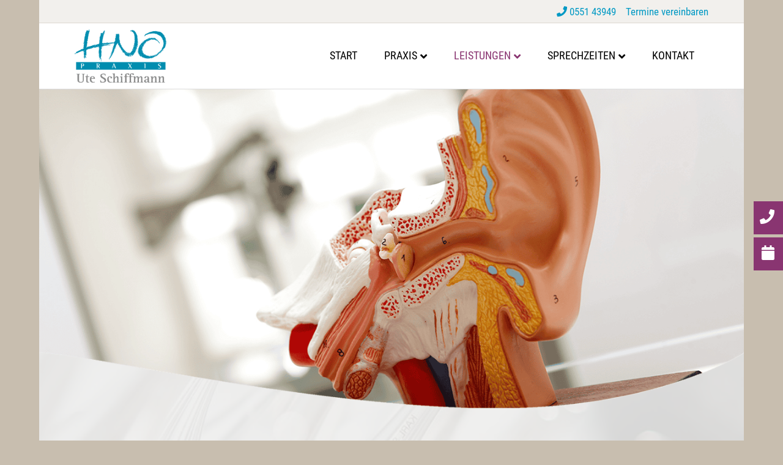

--- FILE ---
content_type: text/html; charset=UTF-8
request_url: https://www.hno-schiffmann.de/hoervorsorge/
body_size: 17864
content:
<!DOCTYPE html>
<html lang="de">
<head>
<meta charset="UTF-8" />
<meta name='viewport' content='width=device-width, initial-scale=1.0' />
<meta http-equiv='X-UA-Compatible' content='IE=edge' />
<link rel="profile" href="https://gmpg.org/xfn/11" />
<title>Hörvorsorge &amp; Hörprüfung in Göttingen | HNO Schiffmann</title>
	<style>img:is([sizes="auto" i], [sizes^="auto," i]) { contain-intrinsic-size: 3000px 1500px }</style>
	
<!-- The SEO Framework von Sybre Waaijer -->
<link rel="canonical" href="https://www.hno-schiffmann.de/hoervorsorge/" />
<meta name="description" content="Schwerhörigkeit frühzeitig erkennen: In der HNO-Praxis Schiffmann bieten wir unseren Patienten Hörvorsorge durch umfassende Hörtests und Hörscreening." />
<meta property="og:type" content="website" />
<meta property="og:locale" content="de_DE" />
<meta property="og:site_name" content="HNO Schiffmann" />
<meta property="og:title" content="Hörvorsorge &amp; Hörprüfung in Göttingen | HNO Schiffmann" />
<meta property="og:description" content="Schwerhörigkeit frühzeitig erkennen: In der HNO-Praxis Schiffmann bieten wir unseren Patienten Hörvorsorge durch umfassende Hörtests und Hörscreening." />
<meta property="og:url" content="https://www.hno-schiffmann.de/hoervorsorge/" />
<meta property="og:image" content="https://www.hno-schiffmann.de/wp-content/uploads/hno-goettingen-praxis-schiffmann-hoervorsorge.png" />
<meta name="twitter:card" content="summary_large_image" />
<meta name="twitter:title" content="Hörvorsorge &amp; Hörprüfung in Göttingen | HNO Schiffmann" />
<meta name="twitter:description" content="Schwerhörigkeit frühzeitig erkennen: In der HNO-Praxis Schiffmann bieten wir unseren Patienten Hörvorsorge durch umfassende Hörtests und Hörscreening." />
<meta name="twitter:image" content="https://www.hno-schiffmann.de/wp-content/uploads/hno-goettingen-praxis-schiffmann-hoervorsorge.png" />
<script type="application/ld+json">{"@context":"https://schema.org","@graph":[{"@type":"WebSite","@id":"https://www.hno-schiffmann.de/#/schema/WebSite","url":"https://www.hno-schiffmann.de/","name":"HNO Schiffmann","alternateName":"HNO Arzt-Praxis Dr. Schiffmann in Göttingen","inLanguage":"de","potentialAction":{"@type":"SearchAction","target":{"@type":"EntryPoint","urlTemplate":"https://www.hno-schiffmann.de/search/{search_term_string}/"},"query-input":"required name=search_term_string"},"publisher":{"@type":"Organization","@id":"https://www.hno-schiffmann.de/#/schema/Organization","name":"HNO Arzt-Praxis Dr. Schiffmann in Göttingen","url":"https://www.hno-schiffmann.de/","logo":{"@type":"ImageObject","url":"https://www.hno-schiffmann.de/wp-content/uploads/cropped-Favicon-HNO.png","contentUrl":"https://www.hno-schiffmann.de/wp-content/uploads/cropped-Favicon-HNO.png","width":512,"height":512,"contentSize":"2511"}}},{"@type":"WebPage","@id":"https://www.hno-schiffmann.de/hoervorsorge/","url":"https://www.hno-schiffmann.de/hoervorsorge/","name":"Hörvorsorge & Hörprüfung in Göttingen | HNO Schiffmann","description":"Schwerhörigkeit frühzeitig erkennen: In der HNO-Praxis Schiffmann bieten wir unseren Patienten Hörvorsorge durch umfassende Hörtests und Hörscreening.","inLanguage":"de","isPartOf":{"@id":"https://www.hno-schiffmann.de/#/schema/WebSite"},"breadcrumb":{"@type":"BreadcrumbList","@id":"https://www.hno-schiffmann.de/#/schema/BreadcrumbList","itemListElement":[{"@type":"ListItem","position":1,"item":"https://www.hno-schiffmann.de/","name":"HNO Schiffmann"},{"@type":"ListItem","position":2,"name":"Hörvorsorge & Hörprüfung in Göttingen"}]},"potentialAction":{"@type":"ReadAction","target":"https://www.hno-schiffmann.de/hoervorsorge/"}}]}</script>
<!-- / The SEO Framework von Sybre Waaijer | 5.07ms meta | 1.22ms boot -->

<link rel="alternate" type="application/rss+xml" title="HNO Schiffmann &raquo; Feed" href="https://www.hno-schiffmann.de/feed/" />
<link rel="alternate" type="application/rss+xml" title="HNO Schiffmann &raquo; Kommentar-Feed" href="https://www.hno-schiffmann.de/comments/feed/" />
<script>
window._wpemojiSettings = {"baseUrl":"https:\/\/s.w.org\/images\/core\/emoji\/16.0.1\/72x72\/","ext":".png","svgUrl":"https:\/\/s.w.org\/images\/core\/emoji\/16.0.1\/svg\/","svgExt":".svg","source":{"concatemoji":"https:\/\/www.hno-schiffmann.de\/wp-includes\/js\/wp-emoji-release.min.js?ver=3b3e12dc59ae13de10cf0a05a8568b5e"}};
/*! This file is auto-generated */
!function(s,n){var o,i,e;function c(e){try{var t={supportTests:e,timestamp:(new Date).valueOf()};sessionStorage.setItem(o,JSON.stringify(t))}catch(e){}}function p(e,t,n){e.clearRect(0,0,e.canvas.width,e.canvas.height),e.fillText(t,0,0);var t=new Uint32Array(e.getImageData(0,0,e.canvas.width,e.canvas.height).data),a=(e.clearRect(0,0,e.canvas.width,e.canvas.height),e.fillText(n,0,0),new Uint32Array(e.getImageData(0,0,e.canvas.width,e.canvas.height).data));return t.every(function(e,t){return e===a[t]})}function u(e,t){e.clearRect(0,0,e.canvas.width,e.canvas.height),e.fillText(t,0,0);for(var n=e.getImageData(16,16,1,1),a=0;a<n.data.length;a++)if(0!==n.data[a])return!1;return!0}function f(e,t,n,a){switch(t){case"flag":return n(e,"\ud83c\udff3\ufe0f\u200d\u26a7\ufe0f","\ud83c\udff3\ufe0f\u200b\u26a7\ufe0f")?!1:!n(e,"\ud83c\udde8\ud83c\uddf6","\ud83c\udde8\u200b\ud83c\uddf6")&&!n(e,"\ud83c\udff4\udb40\udc67\udb40\udc62\udb40\udc65\udb40\udc6e\udb40\udc67\udb40\udc7f","\ud83c\udff4\u200b\udb40\udc67\u200b\udb40\udc62\u200b\udb40\udc65\u200b\udb40\udc6e\u200b\udb40\udc67\u200b\udb40\udc7f");case"emoji":return!a(e,"\ud83e\udedf")}return!1}function g(e,t,n,a){var r="undefined"!=typeof WorkerGlobalScope&&self instanceof WorkerGlobalScope?new OffscreenCanvas(300,150):s.createElement("canvas"),o=r.getContext("2d",{willReadFrequently:!0}),i=(o.textBaseline="top",o.font="600 32px Arial",{});return e.forEach(function(e){i[e]=t(o,e,n,a)}),i}function t(e){var t=s.createElement("script");t.src=e,t.defer=!0,s.head.appendChild(t)}"undefined"!=typeof Promise&&(o="wpEmojiSettingsSupports",i=["flag","emoji"],n.supports={everything:!0,everythingExceptFlag:!0},e=new Promise(function(e){s.addEventListener("DOMContentLoaded",e,{once:!0})}),new Promise(function(t){var n=function(){try{var e=JSON.parse(sessionStorage.getItem(o));if("object"==typeof e&&"number"==typeof e.timestamp&&(new Date).valueOf()<e.timestamp+604800&&"object"==typeof e.supportTests)return e.supportTests}catch(e){}return null}();if(!n){if("undefined"!=typeof Worker&&"undefined"!=typeof OffscreenCanvas&&"undefined"!=typeof URL&&URL.createObjectURL&&"undefined"!=typeof Blob)try{var e="postMessage("+g.toString()+"("+[JSON.stringify(i),f.toString(),p.toString(),u.toString()].join(",")+"));",a=new Blob([e],{type:"text/javascript"}),r=new Worker(URL.createObjectURL(a),{name:"wpTestEmojiSupports"});return void(r.onmessage=function(e){c(n=e.data),r.terminate(),t(n)})}catch(e){}c(n=g(i,f,p,u))}t(n)}).then(function(e){for(var t in e)n.supports[t]=e[t],n.supports.everything=n.supports.everything&&n.supports[t],"flag"!==t&&(n.supports.everythingExceptFlag=n.supports.everythingExceptFlag&&n.supports[t]);n.supports.everythingExceptFlag=n.supports.everythingExceptFlag&&!n.supports.flag,n.DOMReady=!1,n.readyCallback=function(){n.DOMReady=!0}}).then(function(){return e}).then(function(){var e;n.supports.everything||(n.readyCallback(),(e=n.source||{}).concatemoji?t(e.concatemoji):e.wpemoji&&e.twemoji&&(t(e.twemoji),t(e.wpemoji)))}))}((window,document),window._wpemojiSettings);
</script>
<link rel='stylesheet' id='formidable-css' href='https://www.hno-schiffmann.de/wp-content/plugins/formidable/css/formidableforms.css?ver=114351' media='all' />
<style id='wp-emoji-styles-inline-css'>

	img.wp-smiley, img.emoji {
		display: inline !important;
		border: none !important;
		box-shadow: none !important;
		height: 1em !important;
		width: 1em !important;
		margin: 0 0.07em !important;
		vertical-align: -0.1em !important;
		background: none !important;
		padding: 0 !important;
	}
</style>
<link rel='stylesheet' id='wp-block-library-css' href='https://www.hno-schiffmann.de/wp-includes/css/dist/block-library/style.min.css?ver=3b3e12dc59ae13de10cf0a05a8568b5e' media='all' />
<style id='wp-block-library-theme-inline-css'>
.wp-block-audio :where(figcaption){color:#555;font-size:13px;text-align:center}.is-dark-theme .wp-block-audio :where(figcaption){color:#ffffffa6}.wp-block-audio{margin:0 0 1em}.wp-block-code{border:1px solid #ccc;border-radius:4px;font-family:Menlo,Consolas,monaco,monospace;padding:.8em 1em}.wp-block-embed :where(figcaption){color:#555;font-size:13px;text-align:center}.is-dark-theme .wp-block-embed :where(figcaption){color:#ffffffa6}.wp-block-embed{margin:0 0 1em}.blocks-gallery-caption{color:#555;font-size:13px;text-align:center}.is-dark-theme .blocks-gallery-caption{color:#ffffffa6}:root :where(.wp-block-image figcaption){color:#555;font-size:13px;text-align:center}.is-dark-theme :root :where(.wp-block-image figcaption){color:#ffffffa6}.wp-block-image{margin:0 0 1em}.wp-block-pullquote{border-bottom:4px solid;border-top:4px solid;color:currentColor;margin-bottom:1.75em}.wp-block-pullquote cite,.wp-block-pullquote footer,.wp-block-pullquote__citation{color:currentColor;font-size:.8125em;font-style:normal;text-transform:uppercase}.wp-block-quote{border-left:.25em solid;margin:0 0 1.75em;padding-left:1em}.wp-block-quote cite,.wp-block-quote footer{color:currentColor;font-size:.8125em;font-style:normal;position:relative}.wp-block-quote:where(.has-text-align-right){border-left:none;border-right:.25em solid;padding-left:0;padding-right:1em}.wp-block-quote:where(.has-text-align-center){border:none;padding-left:0}.wp-block-quote.is-large,.wp-block-quote.is-style-large,.wp-block-quote:where(.is-style-plain){border:none}.wp-block-search .wp-block-search__label{font-weight:700}.wp-block-search__button{border:1px solid #ccc;padding:.375em .625em}:where(.wp-block-group.has-background){padding:1.25em 2.375em}.wp-block-separator.has-css-opacity{opacity:.4}.wp-block-separator{border:none;border-bottom:2px solid;margin-left:auto;margin-right:auto}.wp-block-separator.has-alpha-channel-opacity{opacity:1}.wp-block-separator:not(.is-style-wide):not(.is-style-dots){width:100px}.wp-block-separator.has-background:not(.is-style-dots){border-bottom:none;height:1px}.wp-block-separator.has-background:not(.is-style-wide):not(.is-style-dots){height:2px}.wp-block-table{margin:0 0 1em}.wp-block-table td,.wp-block-table th{word-break:normal}.wp-block-table :where(figcaption){color:#555;font-size:13px;text-align:center}.is-dark-theme .wp-block-table :where(figcaption){color:#ffffffa6}.wp-block-video :where(figcaption){color:#555;font-size:13px;text-align:center}.is-dark-theme .wp-block-video :where(figcaption){color:#ffffffa6}.wp-block-video{margin:0 0 1em}:root :where(.wp-block-template-part.has-background){margin-bottom:0;margin-top:0;padding:1.25em 2.375em}
</style>
<style id='classic-theme-styles-inline-css'>
/*! This file is auto-generated */
.wp-block-button__link{color:#fff;background-color:#32373c;border-radius:9999px;box-shadow:none;text-decoration:none;padding:calc(.667em + 2px) calc(1.333em + 2px);font-size:1.125em}.wp-block-file__button{background:#32373c;color:#fff;text-decoration:none}
</style>
<link rel='stylesheet' id='wp-components-css' href='https://www.hno-schiffmann.de/wp-includes/css/dist/components/style.min.css?ver=3b3e12dc59ae13de10cf0a05a8568b5e' media='all' />
<link rel='stylesheet' id='wp-preferences-css' href='https://www.hno-schiffmann.de/wp-includes/css/dist/preferences/style.min.css?ver=3b3e12dc59ae13de10cf0a05a8568b5e' media='all' />
<link rel='stylesheet' id='wp-block-editor-css' href='https://www.hno-schiffmann.de/wp-includes/css/dist/block-editor/style.min.css?ver=3b3e12dc59ae13de10cf0a05a8568b5e' media='all' />
<link rel='stylesheet' id='popup-maker-block-library-style-css' href='https://www.hno-schiffmann.de/wp-content/plugins/popup-maker/dist/packages/block-library-style.css?ver=dbea705cfafe089d65f1' media='all' />
<style id='global-styles-inline-css'>
:root{--wp--preset--aspect-ratio--square: 1;--wp--preset--aspect-ratio--4-3: 4/3;--wp--preset--aspect-ratio--3-4: 3/4;--wp--preset--aspect-ratio--3-2: 3/2;--wp--preset--aspect-ratio--2-3: 2/3;--wp--preset--aspect-ratio--16-9: 16/9;--wp--preset--aspect-ratio--9-16: 9/16;--wp--preset--color--black: #000000;--wp--preset--color--cyan-bluish-gray: #abb8c3;--wp--preset--color--white: #ffffff;--wp--preset--color--pale-pink: #f78da7;--wp--preset--color--vivid-red: #cf2e2e;--wp--preset--color--luminous-vivid-orange: #ff6900;--wp--preset--color--luminous-vivid-amber: #fcb900;--wp--preset--color--light-green-cyan: #7bdcb5;--wp--preset--color--vivid-green-cyan: #00d084;--wp--preset--color--pale-cyan-blue: #8ed1fc;--wp--preset--color--vivid-cyan-blue: #0693e3;--wp--preset--color--vivid-purple: #9b51e0;--wp--preset--color--fl-heading-text: #893571;--wp--preset--color--fl-body-bg: #c8beaf;--wp--preset--color--fl-body-text: #000000;--wp--preset--color--fl-accent: #428bca;--wp--preset--color--fl-accent-hover: #428bca;--wp--preset--color--fl-topbar-bg: #f2f0ed;--wp--preset--color--fl-topbar-text: #0299c4;--wp--preset--color--fl-topbar-link: #0299c4;--wp--preset--color--fl-topbar-hover: #0299c4;--wp--preset--color--fl-header-bg: #ffffff;--wp--preset--color--fl-header-text: #000000;--wp--preset--color--fl-header-link: #000000;--wp--preset--color--fl-header-hover: #893571;--wp--preset--color--fl-nav-bg: #ffffff;--wp--preset--color--fl-nav-link: #353535;--wp--preset--color--fl-nav-hover: #893571;--wp--preset--color--fl-content-bg: #ffffff;--wp--preset--color--fl-footer-widgets-bg: #0299c4;--wp--preset--color--fl-footer-widgets-text: #ffffff;--wp--preset--color--fl-footer-widgets-link: #428bca;--wp--preset--color--fl-footer-widgets-hover: #428bca;--wp--preset--color--fl-footer-bg: #eeeeed;--wp--preset--color--fl-footer-text: #0299c4;--wp--preset--color--fl-footer-link: #0299c4;--wp--preset--color--fl-footer-hover: #893571;--wp--preset--gradient--vivid-cyan-blue-to-vivid-purple: linear-gradient(135deg,rgba(6,147,227,1) 0%,rgb(155,81,224) 100%);--wp--preset--gradient--light-green-cyan-to-vivid-green-cyan: linear-gradient(135deg,rgb(122,220,180) 0%,rgb(0,208,130) 100%);--wp--preset--gradient--luminous-vivid-amber-to-luminous-vivid-orange: linear-gradient(135deg,rgba(252,185,0,1) 0%,rgba(255,105,0,1) 100%);--wp--preset--gradient--luminous-vivid-orange-to-vivid-red: linear-gradient(135deg,rgba(255,105,0,1) 0%,rgb(207,46,46) 100%);--wp--preset--gradient--very-light-gray-to-cyan-bluish-gray: linear-gradient(135deg,rgb(238,238,238) 0%,rgb(169,184,195) 100%);--wp--preset--gradient--cool-to-warm-spectrum: linear-gradient(135deg,rgb(74,234,220) 0%,rgb(151,120,209) 20%,rgb(207,42,186) 40%,rgb(238,44,130) 60%,rgb(251,105,98) 80%,rgb(254,248,76) 100%);--wp--preset--gradient--blush-light-purple: linear-gradient(135deg,rgb(255,206,236) 0%,rgb(152,150,240) 100%);--wp--preset--gradient--blush-bordeaux: linear-gradient(135deg,rgb(254,205,165) 0%,rgb(254,45,45) 50%,rgb(107,0,62) 100%);--wp--preset--gradient--luminous-dusk: linear-gradient(135deg,rgb(255,203,112) 0%,rgb(199,81,192) 50%,rgb(65,88,208) 100%);--wp--preset--gradient--pale-ocean: linear-gradient(135deg,rgb(255,245,203) 0%,rgb(182,227,212) 50%,rgb(51,167,181) 100%);--wp--preset--gradient--electric-grass: linear-gradient(135deg,rgb(202,248,128) 0%,rgb(113,206,126) 100%);--wp--preset--gradient--midnight: linear-gradient(135deg,rgb(2,3,129) 0%,rgb(40,116,252) 100%);--wp--preset--font-size--small: 13px;--wp--preset--font-size--medium: 20px;--wp--preset--font-size--large: 36px;--wp--preset--font-size--x-large: 42px;--wp--preset--spacing--20: 0.44rem;--wp--preset--spacing--30: 0.67rem;--wp--preset--spacing--40: 1rem;--wp--preset--spacing--50: 1.5rem;--wp--preset--spacing--60: 2.25rem;--wp--preset--spacing--70: 3.38rem;--wp--preset--spacing--80: 5.06rem;--wp--preset--shadow--natural: 6px 6px 9px rgba(0, 0, 0, 0.2);--wp--preset--shadow--deep: 12px 12px 50px rgba(0, 0, 0, 0.4);--wp--preset--shadow--sharp: 6px 6px 0px rgba(0, 0, 0, 0.2);--wp--preset--shadow--outlined: 6px 6px 0px -3px rgba(255, 255, 255, 1), 6px 6px rgba(0, 0, 0, 1);--wp--preset--shadow--crisp: 6px 6px 0px rgba(0, 0, 0, 1);}:where(.is-layout-flex){gap: 0.5em;}:where(.is-layout-grid){gap: 0.5em;}body .is-layout-flex{display: flex;}.is-layout-flex{flex-wrap: wrap;align-items: center;}.is-layout-flex > :is(*, div){margin: 0;}body .is-layout-grid{display: grid;}.is-layout-grid > :is(*, div){margin: 0;}:where(.wp-block-columns.is-layout-flex){gap: 2em;}:where(.wp-block-columns.is-layout-grid){gap: 2em;}:where(.wp-block-post-template.is-layout-flex){gap: 1.25em;}:where(.wp-block-post-template.is-layout-grid){gap: 1.25em;}.has-black-color{color: var(--wp--preset--color--black) !important;}.has-cyan-bluish-gray-color{color: var(--wp--preset--color--cyan-bluish-gray) !important;}.has-white-color{color: var(--wp--preset--color--white) !important;}.has-pale-pink-color{color: var(--wp--preset--color--pale-pink) !important;}.has-vivid-red-color{color: var(--wp--preset--color--vivid-red) !important;}.has-luminous-vivid-orange-color{color: var(--wp--preset--color--luminous-vivid-orange) !important;}.has-luminous-vivid-amber-color{color: var(--wp--preset--color--luminous-vivid-amber) !important;}.has-light-green-cyan-color{color: var(--wp--preset--color--light-green-cyan) !important;}.has-vivid-green-cyan-color{color: var(--wp--preset--color--vivid-green-cyan) !important;}.has-pale-cyan-blue-color{color: var(--wp--preset--color--pale-cyan-blue) !important;}.has-vivid-cyan-blue-color{color: var(--wp--preset--color--vivid-cyan-blue) !important;}.has-vivid-purple-color{color: var(--wp--preset--color--vivid-purple) !important;}.has-black-background-color{background-color: var(--wp--preset--color--black) !important;}.has-cyan-bluish-gray-background-color{background-color: var(--wp--preset--color--cyan-bluish-gray) !important;}.has-white-background-color{background-color: var(--wp--preset--color--white) !important;}.has-pale-pink-background-color{background-color: var(--wp--preset--color--pale-pink) !important;}.has-vivid-red-background-color{background-color: var(--wp--preset--color--vivid-red) !important;}.has-luminous-vivid-orange-background-color{background-color: var(--wp--preset--color--luminous-vivid-orange) !important;}.has-luminous-vivid-amber-background-color{background-color: var(--wp--preset--color--luminous-vivid-amber) !important;}.has-light-green-cyan-background-color{background-color: var(--wp--preset--color--light-green-cyan) !important;}.has-vivid-green-cyan-background-color{background-color: var(--wp--preset--color--vivid-green-cyan) !important;}.has-pale-cyan-blue-background-color{background-color: var(--wp--preset--color--pale-cyan-blue) !important;}.has-vivid-cyan-blue-background-color{background-color: var(--wp--preset--color--vivid-cyan-blue) !important;}.has-vivid-purple-background-color{background-color: var(--wp--preset--color--vivid-purple) !important;}.has-black-border-color{border-color: var(--wp--preset--color--black) !important;}.has-cyan-bluish-gray-border-color{border-color: var(--wp--preset--color--cyan-bluish-gray) !important;}.has-white-border-color{border-color: var(--wp--preset--color--white) !important;}.has-pale-pink-border-color{border-color: var(--wp--preset--color--pale-pink) !important;}.has-vivid-red-border-color{border-color: var(--wp--preset--color--vivid-red) !important;}.has-luminous-vivid-orange-border-color{border-color: var(--wp--preset--color--luminous-vivid-orange) !important;}.has-luminous-vivid-amber-border-color{border-color: var(--wp--preset--color--luminous-vivid-amber) !important;}.has-light-green-cyan-border-color{border-color: var(--wp--preset--color--light-green-cyan) !important;}.has-vivid-green-cyan-border-color{border-color: var(--wp--preset--color--vivid-green-cyan) !important;}.has-pale-cyan-blue-border-color{border-color: var(--wp--preset--color--pale-cyan-blue) !important;}.has-vivid-cyan-blue-border-color{border-color: var(--wp--preset--color--vivid-cyan-blue) !important;}.has-vivid-purple-border-color{border-color: var(--wp--preset--color--vivid-purple) !important;}.has-vivid-cyan-blue-to-vivid-purple-gradient-background{background: var(--wp--preset--gradient--vivid-cyan-blue-to-vivid-purple) !important;}.has-light-green-cyan-to-vivid-green-cyan-gradient-background{background: var(--wp--preset--gradient--light-green-cyan-to-vivid-green-cyan) !important;}.has-luminous-vivid-amber-to-luminous-vivid-orange-gradient-background{background: var(--wp--preset--gradient--luminous-vivid-amber-to-luminous-vivid-orange) !important;}.has-luminous-vivid-orange-to-vivid-red-gradient-background{background: var(--wp--preset--gradient--luminous-vivid-orange-to-vivid-red) !important;}.has-very-light-gray-to-cyan-bluish-gray-gradient-background{background: var(--wp--preset--gradient--very-light-gray-to-cyan-bluish-gray) !important;}.has-cool-to-warm-spectrum-gradient-background{background: var(--wp--preset--gradient--cool-to-warm-spectrum) !important;}.has-blush-light-purple-gradient-background{background: var(--wp--preset--gradient--blush-light-purple) !important;}.has-blush-bordeaux-gradient-background{background: var(--wp--preset--gradient--blush-bordeaux) !important;}.has-luminous-dusk-gradient-background{background: var(--wp--preset--gradient--luminous-dusk) !important;}.has-pale-ocean-gradient-background{background: var(--wp--preset--gradient--pale-ocean) !important;}.has-electric-grass-gradient-background{background: var(--wp--preset--gradient--electric-grass) !important;}.has-midnight-gradient-background{background: var(--wp--preset--gradient--midnight) !important;}.has-small-font-size{font-size: var(--wp--preset--font-size--small) !important;}.has-medium-font-size{font-size: var(--wp--preset--font-size--medium) !important;}.has-large-font-size{font-size: var(--wp--preset--font-size--large) !important;}.has-x-large-font-size{font-size: var(--wp--preset--font-size--x-large) !important;}
:where(.wp-block-post-template.is-layout-flex){gap: 1.25em;}:where(.wp-block-post-template.is-layout-grid){gap: 1.25em;}
:where(.wp-block-columns.is-layout-flex){gap: 2em;}:where(.wp-block-columns.is-layout-grid){gap: 2em;}
:root :where(.wp-block-pullquote){font-size: 1.5em;line-height: 1.6;}
</style>
<link rel='stylesheet' id='fl-builder-layout-233-css' href='https://www.hno-schiffmann.de/wp-content/uploads/bb-plugin/cache/233-layout.css?ver=9d59409af9bb490eb6f00c4747047a14' media='all' />
<link rel='stylesheet' id='cmplz-general-css' href='https://www.hno-schiffmann.de/wp-content/plugins/complianz-gdpr/assets/css/cookieblocker.min.css?ver=1759658835' media='all' />
<link rel='stylesheet' id='borlabs-cookie-css' href='https://www.hno-schiffmann.de/wp-content/cache/borlabs-cookie/borlabs-cookie_1_de.css?ver=2.3.6-17' media='all' />
<link rel='stylesheet' id='jquery-magnificpopup-css' href='https://www.hno-schiffmann.de/wp-content/plugins/bb-plugin/css/jquery.magnificpopup.min.css?ver=2.10.0.5' media='all' />
<link rel='stylesheet' id='font-awesome-5-css' href='https://www.hno-schiffmann.de/fonts/fontawesome/css/all.min.css?ver=2.10.0.5' media='all' />
<link rel='stylesheet' id='bootstrap-css' href='https://www.hno-schiffmann.de/wp-content/themes/bb-theme/css/bootstrap.min.css?ver=1.7.18.1' media='all' />
<link rel='stylesheet' id='fl-automator-skin-css' href='https://www.hno-schiffmann.de/wp-content/uploads/bb-theme/skin-68b161cd49565.css?ver=1.7.18.1' media='all' />
<link rel='stylesheet' id='fl-child-theme-css' href='https://www.hno-schiffmann.de/wp-content/themes/bb-theme-child/style.css?ver=3b3e12dc59ae13de10cf0a05a8568b5e' media='all' />
<link rel='stylesheet' id='pp-animate-css' href='https://www.hno-schiffmann.de/wp-content/plugins/bbpowerpack/assets/css/animate.min.css?ver=3.5.1' media='all' />
<link rel='stylesheet' id='microthemer-css' href='https://www.hno-schiffmann.de/wp-content/micro-themes/active-styles.css?mts=31&#038;ver=6.8.3' media='all' />
<script src="https://www.hno-schiffmann.de/wp-includes/js/jquery/jquery.min.js?ver=3.7.1" id="jquery-core-js"></script>
<link rel="https://api.w.org/" href="https://www.hno-schiffmann.de/wp-json/" /><link rel="alternate" title="JSON" type="application/json" href="https://www.hno-schiffmann.de/wp-json/wp/v2/pages/233" /><link rel="EditURI" type="application/rsd+xml" title="RSD" href="https://www.hno-schiffmann.de/xmlrpc.php?rsd" />
<link rel="alternate" title="oEmbed (JSON)" type="application/json+oembed" href="https://www.hno-schiffmann.de/wp-json/oembed/1.0/embed?url=https%3A%2F%2Fwww.hno-schiffmann.de%2Fhoervorsorge%2F" />
<link rel="alternate" title="oEmbed (XML)" type="text/xml+oembed" href="https://www.hno-schiffmann.de/wp-json/oembed/1.0/embed?url=https%3A%2F%2Fwww.hno-schiffmann.de%2Fhoervorsorge%2F&#038;format=xml" />
		<script>
			var bb_powerpack = {
				version: '2.40.10',
				getAjaxUrl: function() { return atob( 'aHR0cHM6Ly93d3cuaG5vLXNjaGlmZm1hbm4uZGUvd3AtYWRtaW4vYWRtaW4tYWpheC5waHA=' ); },
				callback: function() {},
				mapMarkerData: {},
				post_id: '233',
				search_term: '',
				current_page: 'https://www.hno-schiffmann.de/hoervorsorge/',
				conditionals: {
					is_front_page: false,
					is_home: false,
					is_archive: false,
					current_post_type: '',
					is_tax: false,
										is_author: false,
					current_author: false,
					is_search: false,
									}
			};
		</script>
		<script>document.documentElement.className += " js";</script>
<style>.recentcomments a{display:inline !important;padding:0 !important;margin:0 !important;}</style><meta name="generator" content="Powered by Slider Revolution 6.7.38 - responsive, Mobile-Friendly Slider Plugin for WordPress with comfortable drag and drop interface." />
<link rel="icon" href="https://www.hno-schiffmann.de/wp-content/uploads/cropped-Favicon-HNO-32x32.png" sizes="32x32" />
<link rel="icon" href="https://www.hno-schiffmann.de/wp-content/uploads/cropped-Favicon-HNO-192x192.png" sizes="192x192" />
<link rel="apple-touch-icon" href="https://www.hno-schiffmann.de/wp-content/uploads/cropped-Favicon-HNO-180x180.png" />
<meta name="msapplication-TileImage" content="https://www.hno-schiffmann.de/wp-content/uploads/cropped-Favicon-HNO-270x270.png" />
<script>function setREVStartSize(e){
			//window.requestAnimationFrame(function() {
				window.RSIW = window.RSIW===undefined ? window.innerWidth : window.RSIW;
				window.RSIH = window.RSIH===undefined ? window.innerHeight : window.RSIH;
				try {
					var pw = document.getElementById(e.c).parentNode.offsetWidth,
						newh;
					pw = pw===0 || isNaN(pw) || (e.l=="fullwidth" || e.layout=="fullwidth") ? window.RSIW : pw;
					e.tabw = e.tabw===undefined ? 0 : parseInt(e.tabw);
					e.thumbw = e.thumbw===undefined ? 0 : parseInt(e.thumbw);
					e.tabh = e.tabh===undefined ? 0 : parseInt(e.tabh);
					e.thumbh = e.thumbh===undefined ? 0 : parseInt(e.thumbh);
					e.tabhide = e.tabhide===undefined ? 0 : parseInt(e.tabhide);
					e.thumbhide = e.thumbhide===undefined ? 0 : parseInt(e.thumbhide);
					e.mh = e.mh===undefined || e.mh=="" || e.mh==="auto" ? 0 : parseInt(e.mh,0);
					if(e.layout==="fullscreen" || e.l==="fullscreen")
						newh = Math.max(e.mh,window.RSIH);
					else{
						e.gw = Array.isArray(e.gw) ? e.gw : [e.gw];
						for (var i in e.rl) if (e.gw[i]===undefined || e.gw[i]===0) e.gw[i] = e.gw[i-1];
						e.gh = e.el===undefined || e.el==="" || (Array.isArray(e.el) && e.el.length==0)? e.gh : e.el;
						e.gh = Array.isArray(e.gh) ? e.gh : [e.gh];
						for (var i in e.rl) if (e.gh[i]===undefined || e.gh[i]===0) e.gh[i] = e.gh[i-1];
											
						var nl = new Array(e.rl.length),
							ix = 0,
							sl;
						e.tabw = e.tabhide>=pw ? 0 : e.tabw;
						e.thumbw = e.thumbhide>=pw ? 0 : e.thumbw;
						e.tabh = e.tabhide>=pw ? 0 : e.tabh;
						e.thumbh = e.thumbhide>=pw ? 0 : e.thumbh;
						for (var i in e.rl) nl[i] = e.rl[i]<window.RSIW ? 0 : e.rl[i];
						sl = nl[0];
						for (var i in nl) if (sl>nl[i] && nl[i]>0) { sl = nl[i]; ix=i;}
						var m = pw>(e.gw[ix]+e.tabw+e.thumbw) ? 1 : (pw-(e.tabw+e.thumbw)) / (e.gw[ix]);
						newh =  (e.gh[ix] * m) + (e.tabh + e.thumbh);
					}
					var el = document.getElementById(e.c);
					if (el!==null && el) el.style.height = newh+"px";
					el = document.getElementById(e.c+"_wrapper");
					if (el!==null && el) {
						el.style.height = newh+"px";
						el.style.display = "block";
					}
				} catch(e){
					console.log("Failure at Presize of Slider:" + e)
				}
			//});
		  };</script>
		<style id="wp-custom-css">
			a.footer-link {
	color: #ffffff !important;
	}
a.footer-link:hover {
	color: #893571!important;
	}

@media (max-width: 767px) {
.fl-page-nav-toggle-icon.fl-page-nav-toggle-visible-mobile .fl-page-header-logo {
    text-align: center;
	margin-right: 0px
	}}

.fl-page-header-primary .fl-logo-img {
    height: auto !important;
    max-width: 150px;
}

.fl-shrink-header .fl-logo-img {
    max-height: 70px;
    min-height: 70px !important;
}

.pre-header-text {
	font-size: 17px;
	font-family: "Roboto Condensed";
	color: #0299c4; 
}
.pre-header-text a {
	color: #0299c4 !important; 
}
.pre-header-text a:nth-of-type(2) {
	margin-left: 12px;
}
.fl-logo-img {
	max-height: 100px;
}
.fl-shrink-header .fl-logo-img {
	max-height: 70px;
}
/* old stuff below */

#frm_form_3_container input[type="text"],
#frm_form_3_container input[type="email"],
#frm_form_3_container textarea, 
.fl-node-5aeb1da354a24 input, 
.fl-node-5aeb1da354a24 textarea{
width:100% !important;
background-color: #c8beaf !important;
background-color: rgba(200,190,175,0.3) !important;
border-color: #bdb4a5 !important;
}


.footer-cal-box,
.fl-page-footer-wrap {
font-family: "Roboto Condensed";
}
.footer-cal-box h5{
margin:0;
font-weight: normal;
}
.fl-page-footer-container a{
color: #0299c4 !important;}

.footer-cal-link {
display:inline-block;
background:#fff;
color: #0299c4 !important;
padding: 2px 4px;
margin-top:10px;
font-weight:bold;
font-size: 1em;
}
.footer-cal-link:hover {
text-decoration:none;}

.fl-page-nav-right .fl-page-nav-wrap .navbar-nav li.current-menu-item > a{color:#893571;}

.whiteBG .fl-module-content{
background:#fff;
background:rgba(238,238,238,0.8)}

table.sprechzeiten {
background:#9A8464;
color:#fff;
}

table.sprechzeiten .row-1 th,
table.sprechzeiten2 .row-1 th  {
	padding:1em;
}
.fl-page-footer-widgets-row table .row-1 th {padding-top:0;}

table.sprechzeiten tbody .column-1,
table.sprechzeiten2 tbody .column-1 {
padding-left:1em;}

table.sprechzeiten tbody .column-3,
table.sprechzeiten2 tbody .column-3 {
padding-right:1em;}
table.sprechzeiten tbody tr:last-of-type td,
table.sprechzeiten2 tbody tr:last-of-type td{padding-bottom:1em;
}


.introImg .fl-row-content-wrap {
    min-height: 40vh;
}

.homeIntroImg .fl-row-content-wrap {
    min-height: 80vh;
}


.teaserBox .fl-photo {
margin-bottom:0;}

.teaserBox h3 {
    background: #9a8464;
color:#fff;
margin-top:0;
margin-bottom:0;
padding-bottom:0;
line-height:1;
text-align:center;
font-size:20px;

}
.teaserBox h3 span {
padding:.3em .1em;
display:block;
}

.teaserBox h3 span a{
color:#fff}

.fl-page-footer-widgets .fl-widget{
margin-bottom:0;
}

.fl-widget caption {
display:none;}

.fl-page-footer-widgets-container {
padding-top:2rem;
padding-bottom:0.25rem}

.fl-page-footer-text {
padding-bottom:1rem}

.fl-page-footer-container {
padding-top:1rem}

@media (min-width: 768px) {
.fl-page-nav .navbar-nav li > a {
padding:22px;}
}

/* roboto-condensed-regular - latin */
@font-face {
  font-family: 'Roboto Condensed';
  font-style: normal;
  font-weight: 400;
  src: url('/fonts/roboto-condensed-v16-latin-regular.eot'); /* IE9 Compat Modes */
  src: local('Roboto Condensed'), local('RobotoCondensed-Regular'),
       url('/fonts/roboto-condensed-v16-latin-regular.eot?#iefix') format('embedded-opentype'), /* IE6-IE8 */
       url('/fonts/roboto-condensed-v16-latin-regular.woff2') format('woff2'), /* Super Modern Browsers */
       url('/fonts/roboto-condensed-v16-latin-regular.woff') format('woff'), /* Modern Browsers */
       url('/fonts/roboto-condensed-v16-latin-regular.ttf') format('truetype'), /* Safari, Android, iOS */
       url('/fonts/roboto-condensed-v16-latin-regular.svg#RobotoCondensed') format('svg'); /* Legacy iOS */
}

/* quattrocento-regular - latin */
@font-face {
  font-family: 'Quattrocento';
  font-style: normal;
  font-weight: 400;
  src: url('/fonts/quattrocento-v10-latin-regular.eot'); /* IE9 Compat Modes */
  src: local('Quattrocento'),
       url('/fonts/quattrocento-v10-latin-regular.eot?#iefix') format('embedded-opentype'), /* IE6-IE8 */
       url('/fonts/quattrocento-v10-latin-regular.woff2') format('woff2'), /* Super Modern Browsers */
       url('/fonts/quattrocento-v10-latin-regular.woff') format('woff'), /* Modern Browsers */
       url('/fonts/quattrocento-v10-latin-regular.ttf') format('truetype'), /* Safari, Android, iOS */
       url('/fonts/quattrocento-v10-latin-regular.svg#Quattrocento') format('svg'); /* Legacy iOS */
}

/* quattrocento-sans-regular - latin */
@font-face {
  font-family: 'Quattrocento Sans';
  font-style: normal;
  font-weight: 400;
  src: url('/fonts/quattrocento-sans-v11-latin-regular.eot'); /* IE9 Compat Modes */
  src: local('Quattrocento Sans'), local('QuattrocentoSans'),
       url('/fonts/quattrocento-sans-v11-latin-regular.eot?#iefix') format('embedded-opentype'), /* IE6-IE8 */
       url('/fonts/quattrocento-sans-v11-latin-regular.woff2') format('woff2'), /* Super Modern Browsers */
       url('/fonts/quattrocento-sans-v11-latin-regular.woff') format('woff'), /* Modern Browsers */
       url('/fonts/quattrocento-sans-v11-latin-regular.ttf') format('truetype'), /* Safari, Android, iOS */
       url('/fonts/quattrocento-sans-v11-latin-regular.svg#QuattrocentoSans') format('svg'); /* Legacy iOS */
}		</style>
		<div class="bq-flyout">
	<a href="tel:+4955143949" class="bq-flyout-phone phone">
	<span class="more"> 0551 / 43949 </span>
	<i class="fa fa-phone"></i>
	</a>
	<a href="https://www.betty24.de/DoctorDetails.aspx?did=136792" class="bq-flyout-mail mail"  target="_blank" >
	<span class="more">Online Termine </span>
	<i class="fa fa-calendar"></i>
	</a>
</div>
</head>
<body data-rsssl=1 class="wp-singular page-template-default page page-id-233 wp-theme-bb-theme wp-child-theme-bb-theme-child fl-builder fl-builder-2-10-0-5 fl-theme-1-7-18-1 fl-no-js mt-233 mt-page-hoervorsorge fl-framework-bootstrap fl-preset-default fl-fixed-width fl-shrink fl-scroll-to-top fl-submenu-indicator" itemscope="itemscope" itemtype="https://schema.org/WebPage">
<a aria-label="Zum Inhalt springen" class="fl-screen-reader-text" href="#fl-main-content">Zum Inhalt springen</a><div class="fl-page">
	<div class="fl-page-bar">
	<div class="fl-page-bar-container container">
		<div class="fl-page-bar-row row">
			<div class="col-sm-6 col-md-6 text-left clearfix"><div class="fl-page-bar-text fl-page-bar-text-1"></div></div>			<div class="col-sm-6 col-md-6 text-right clearfix"><div class="fl-page-bar-text fl-page-bar-text-2"><div class="pre-header-text"><a href="tel:+4955143949" title="HNO Praxis Ute Schiffmann anrufen"><i class="fa fa-phone"></i> 0551 43949 </a><a href="https://www.betty24.de/DoctorDetails.aspx?did=136792"  target="_blank" 
 title="Termine vereinbaren">Termine vereinbaren</a> </div></div></div>		</div>
	</div>
</div><!-- .fl-page-bar -->
<header class="fl-page-header fl-page-header-primary fl-page-nav-right fl-page-nav-toggle-icon fl-page-nav-toggle-visible-mobile" data-fl-distance=200 itemscope="itemscope" itemtype="https://schema.org/WPHeader"  role="banner">
	<div class="fl-page-header-wrap">
		<div class="fl-page-header-container container">
			<div class="fl-page-header-row row">
				<div class="col-sm-12 col-md-4 fl-page-header-logo-col">
					<div class="fl-page-header-logo" itemscope="itemscope" itemtype="https://schema.org/Organization">
						<a href="https://www.hno-schiffmann.de/" itemprop="url"><img class="fl-logo-img" loading="false" data-no-lazy="1"   itemscope itemtype="https://schema.org/ImageObject" src="https://www.hno-schiffmann.de/wp-content/uploads/HNO-Schiffmann-Goettingen-Logo.png" data-retina="https://www.hno-schiffmann.de/wp-content/uploads/HNO-Schiffmann-Goettingen-Logo@2x.png" title="" width="400" data-width="400" height="231" data-height="231" alt="HNO Schiffmann" /><meta itemprop="name" content="HNO Schiffmann" /></a>
											</div>
				</div>
				<div class="col-sm-12 col-md-8 fl-page-nav-col">
					<div class="fl-page-nav-wrap">
						<nav class="fl-page-nav fl-nav navbar navbar-default navbar-expand-md" aria-label="Header Menü" itemscope="itemscope" itemtype="https://schema.org/SiteNavigationElement" role="navigation">
							<button type="button" class="navbar-toggle navbar-toggler" data-toggle="collapse" data-target=".fl-page-nav-collapse">
								<span><i class="fas fa-bars" aria-hidden="true"></i><span class="sr-only">Navigation</span></span>
							</button>
							<div class="fl-page-nav-collapse collapse navbar-collapse">
								<ul id="menu-hauptmenue" class="nav navbar-nav navbar-right menu fl-theme-menu"><li id="menu-item-44" class="menu-item menu-item-type-post_type menu-item-object-page menu-item-home menu-item-44 nav-item"><a href="https://www.hno-schiffmann.de/" class="nav-link">Start</a></li>
<li id="menu-item-51" class="menu-item menu-item-type-post_type menu-item-object-page menu-item-has-children menu-item-51 nav-item"><a href="https://www.hno-schiffmann.de/praxis/" class="nav-link">Praxis</a><div class="fl-submenu-icon-wrap"><span class="fl-submenu-toggle-icon"></span></div>
<ul class="sub-menu">
	<li id="menu-item-122" class="menu-item menu-item-type-custom menu-item-object-custom menu-item-122 nav-item"><a href="/praxis/#ueberuns" class="nav-link">Über uns</a></li>
	<li id="menu-item-123" class="menu-item menu-item-type-custom menu-item-object-custom menu-item-123 nav-item"><a href="/praxis/#ute-schiffmann" class="nav-link">Ute Schiffmann</a></li>
	<li id="menu-item-1015" class="menu-item menu-item-type-custom menu-item-object-custom menu-item-1015 nav-item"><a href="/praxis/#qualifikationen" class="nav-link">Qualifikationen</a></li>
	<li id="menu-item-1893" class="menu-item menu-item-type-post_type menu-item-object-page menu-item-1893 nav-item"><a href="https://www.hno-schiffmann.de/jobs/" class="nav-link">Jobs</a></li>
</ul>
</li>
<li id="menu-item-430" class="menu-item menu-item-type-custom menu-item-object-custom current-menu-ancestor current-menu-parent menu-item-has-children menu-item-430 nav-item"><a href="#" class="nav-link">Leistungen</a><div class="fl-submenu-icon-wrap"><span class="fl-submenu-toggle-icon"></span></div>
<ul class="sub-menu">
	<li id="menu-item-47" class="menu-item menu-item-type-post_type menu-item-object-page menu-item-47 nav-item"><a href="https://www.hno-schiffmann.de/leistungen/akupunktur/" class="nav-link">Akupunktur</a></li>
	<li id="menu-item-50" class="menu-item menu-item-type-post_type menu-item-object-page menu-item-50 nav-item"><a href="https://www.hno-schiffmann.de/leistungen/osteopathie/" class="nav-link">Osteopathie</a></li>
	<li id="menu-item-48" class="menu-item menu-item-type-post_type menu-item-object-page menu-item-48 nav-item"><a href="https://www.hno-schiffmann.de/leistungen/naturheilkunde/" class="nav-link">Naturheilkunde</a></li>
	<li id="menu-item-230" class="menu-item menu-item-type-post_type menu-item-object-page menu-item-230 nav-item"><a href="https://www.hno-schiffmann.de/leistungen/allergie/" class="nav-link">Allergologie</a></li>
	<li id="menu-item-235" class="menu-item menu-item-type-post_type menu-item-object-page current-menu-item page_item page-item-233 current_page_item menu-item-235 nav-item"><a href="https://www.hno-schiffmann.de/hoervorsorge/" aria-current="page" class="nav-link">Hörvorsorge</a></li>
	<li id="menu-item-511" class="menu-item menu-item-type-post_type menu-item-object-page menu-item-511 nav-item"><a href="https://www.hno-schiffmann.de/leistungen/schnarchen/" class="nav-link">Schnarchen</a></li>
	<li id="menu-item-239" class="menu-item menu-item-type-post_type menu-item-object-page menu-item-239 nav-item"><a href="https://www.hno-schiffmann.de/stimm-und-sprachstoerungen/" class="nav-link">Stimm- und Sprachstörungen</a></li>
	<li id="menu-item-778" class="menu-item menu-item-type-post_type menu-item-object-page menu-item-778 nav-item"><a href="https://www.hno-schiffmann.de/schwindel-sinnesstoerungen/" class="nav-link">Schwindel und Sinnesstörungen</a></li>
	<li id="menu-item-1003" class="menu-item menu-item-type-post_type menu-item-object-page menu-item-1003 nav-item"><a href="https://www.hno-schiffmann.de/leistungen/kinder-hno/" class="nav-link">Kinder-HNO</a></li>
	<li id="menu-item-1814" class="menu-item menu-item-type-post_type menu-item-object-page menu-item-1814 nav-item"><a href="https://www.hno-schiffmann.de/ohrloecher/" class="nav-link">Ohrlöcher &#038; Nasenpiercings</a></li>
</ul>
</li>
<li id="menu-item-220" class="menu-item menu-item-type-post_type menu-item-object-page menu-item-has-children menu-item-220 nav-item"><a href="https://www.hno-schiffmann.de/sprechzeiten/" class="nav-link">Sprechzeiten</a><div class="fl-submenu-icon-wrap"><span class="fl-submenu-toggle-icon"></span></div>
<ul class="sub-menu">
	<li id="menu-item-1017" class="menu-item menu-item-type-custom menu-item-object-custom menu-item-1017 nav-item"><a href="https://www.hno-schiffmann.de/sprechzeiten#kindersprechstunde" class="nav-link">Kindersprechstunde</a></li>
	<li id="menu-item-1018" class="menu-item menu-item-type-custom menu-item-object-custom menu-item-1018 nav-item"><a href="/sprechzeiten/#videosprechstunde" class="nav-link">Videosprechstunde</a></li>
</ul>
</li>
<li id="menu-item-45" class="menu-item menu-item-type-post_type menu-item-object-page menu-item-45 nav-item"><a href="https://www.hno-schiffmann.de/kontakt/" class="nav-link">Kontakt</a></li>
</ul>							</div>
						</nav>
					</div>
				</div>
			</div>
		</div>
	</div>
</header><!-- .fl-page-header -->
	<div id="fl-main-content" class="fl-page-content" itemprop="mainContentOfPage" role="main">

		
<div class="fl-content-full container">
	<div class="row">
		<div class="fl-content col-md-12">
			<article class="fl-post post-233 page type-page status-publish hentry" id="fl-post-233" itemscope="itemscope" itemtype="https://schema.org/CreativeWork">

			<div class="fl-post-content clearfix" itemprop="text">
		<div class="fl-builder-content fl-builder-content-233 fl-builder-content-primary fl-builder-global-templates-locked" data-post-id="233"><div class="fl-row fl-row-full-width fl-row-bg-none fl-node-5c6bc68bcbc77 fl-row-default-height fl-row-align-center" data-node="5c6bc68bcbc77">
	<div class="fl-row-content-wrap">
		<div class="uabb-row-separator uabb-top-row-separator" >
</div>
						<div class="fl-row-content fl-row-full-width fl-node-content">
		
<div class="fl-col-group fl-node-5c6bc68bcbc73" data-node="5c6bc68bcbc73">
			<div class="fl-col fl-node-5c6bc68bcbc75 fl-col-bg-color" data-node="5c6bc68bcbc75">
	<div class="fl-col-content fl-node-content"><div class="fl-module fl-module-html fl-node-5c6bc68bcbc76" data-node="5c6bc68bcbc76">
	<div class="fl-module-content fl-node-content">
		<div class="fl-html">
	<div class="header">
    <img decoding="async" src="https://www.hno-schiffmann.de/wp-content/uploads/hno-goettingen-praxis-schiffmann-hoervorsorge.png" alt="@todo"/>
</div></div>
	</div>
</div>
</div>
</div>
	</div>
		</div>
	</div>
</div>
<div class="fl-row fl-row-full-width fl-row-bg-photo fl-node-5adf19d694631 fl-row-default-height fl-row-align-center fl-row-bg-overlay" data-node="5adf19d694631">
	<div class="fl-row-content-wrap">
		<div class="uabb-row-separator uabb-top-row-separator" >
</div>
						<div class="fl-row-content fl-row-full-width fl-node-content">
		
<div class="fl-col-group fl-node-5adf19d6944a3 fl-col-group-equal-height fl-col-group-align-center fl-col-group-custom-width" data-node="5adf19d6944a3">
			<div class="fl-col fl-node-5adf19d6944f1 fl-col-bg-color fl-col-small fl-col-small-custom-width" data-node="5adf19d6944f1">
	<div class="fl-col-content fl-node-content"><div class="fl-module fl-module-pp-heading fl-node-5adf19d6945bd" data-node="5adf19d6945bd">
	<div class="fl-module-content fl-node-content">
		<div class="pp-heading-content">
		<div class="pp-heading  pp-left">
		
		<h1 class="heading-title">

			
			<span class="title-text pp-primary-title">Hörvorsorge</span>

			
			
		</h1>

		
	</div>

			<div class="pp-sub-heading">
			<p>VOM HÖRSCREENING FÜR BABYS BIS ZUR HÖRPRÜFUNG FÜR SENIOREN</p>		</div>
	
	</div>
	</div>
</div>
<div class="fl-module fl-module-pp-smart-button fl-node-5adf19d69457b" data-node="5adf19d69457b">
	<div class="fl-module-content fl-node-content">
		<div class="pp-button-wrap pp-button-width-auto">
	<a href="/kontakt/" target="_self" class="pp-button" role="button" aria-label="TERMIN VEREINBAREN">
						<span class="pp-button-text">TERMIN VEREINBAREN</span>
					</a>
</div>
	</div>
</div>
</div>
</div>
			<div class="fl-col fl-node-5adf19d694539 fl-col-bg-color fl-col-small fl-col-small-custom-width" data-node="5adf19d694539">
	<div class="fl-col-content fl-node-content"><div class="fl-module fl-module-pp-infobox fl-node-5adf19d6945fe" data-node="5adf19d6945fe">
	<div class="fl-module-content fl-node-content">
		<div class="pp-infobox-wrap">
	<div class="pp-infobox layout-5">
	<div class="pp-icon-wrapper animated">
				</div>
		
		<div class="pp-infobox-title-wrapper">
						<h2 class="pp-infobox-title">Professionelle Hörvorsorge in Göttingen</h2>					</div>
		
	<div class="pp-infobox-description">
		<div class="pp-description-wrap">
			<p style="text-align: left;">Nicht-Sehen trennt den Menschen von Dingen, aber Nicht-Hören trennt den Menschen von den Menschen. In unserer modernen HNO-Praxis in Göttingen stehen unseren speziell ausgebildeten Mitarbeiterinnen die technischen Mittel für eine umfassende Hörvorsorge zur Verfügung.</p><p style="text-align: left;">Vom <a href="https://www.hno-schiffmann.de/leistungen/kinder-hno/"><strong>Hörscreening für Babys und Kleinkinder</strong></a> bis zur Hörprüfung bei Senioren werden Hörmessungen in angenehmer Atmosphäre und von engagierten und besonders geschulten Mitarbeiterinnen durchgeführt. Mittels eines Audiogramms werden die Ergebnisse des Tests ausgewertet: Anhand der Hörkurve wird hier deutlich, ob und in welchen Frequenzbereichen Hörminderungen vorliegen. Darüber hinaus besteht die Möglichkeit, Hörsysteme professionell anpassen zu lassen.</p>		</div>
			</div>
</div></div>
	</div>
</div>
</div>
</div>
	</div>
		</div>
	</div>
</div>
<div class="fl-row fl-row-full-width fl-row-bg-color fl-node-5c6c263b244a2 fl-row-default-height fl-row-align-center" data-node="5c6c263b244a2">
	<div class="fl-row-content-wrap">
		<div class="uabb-row-separator uabb-top-row-separator" >
</div>
						<div class="fl-row-content fl-row-fixed-width fl-node-content">
		
<div class="fl-col-group fl-node-5c6c263b2449d fl-col-group-equal-height fl-col-group-align-center" data-node="5c6c263b2449d">
			<div class="fl-col fl-node-5c6c263b2449e fl-col-bg-none fl-col-small" data-node="5c6c263b2449e">
	<div class="fl-col-content fl-node-content"><div class="fl-module fl-module-pp-spacer fl-node-5c94c0173200f ausblenden-1400" data-node="5c94c0173200f">
	<div class="fl-module-content fl-node-content">
		<div class="pp-spacer-module"></div>
	</div>
</div>
<div class="fl-module fl-module-pp-infobox fl-node-5c6c263b244a0" data-node="5c6c263b244a0">
	<div class="fl-module-content fl-node-content">
		<div class="pp-infobox-wrap">
	<div class="pp-infobox layout-5">
	<div class="pp-icon-wrapper animated">
				</div>
		
		<div class="pp-infobox-title-wrapper">
						<h3 class="pp-infobox-title">WARUM IST HÖRVORSORGE WICHTIG?</h3>					</div>
		
	<div class="pp-infobox-description">
		<div class="pp-description-wrap">
			<p><span style="color: #ffffff;">Der Verlust von Hörfähigkeit ist in den meisten Fällen ein schleichender Prozess, der von Betroffenen häufig nicht unmittelbar wahrgenommen wird. Generelle Anzeichen sind zum Beispiel, dass der Betroffene hohe Töne nur noch reduziert wahrnimmt, das Telefonklingeln überhört und in Gesprächen vor einer Geräuschkulisse Verständnisprobleme hat. </span></p><p><span style="color: #ffffff;">Deshalb ist es wichtig, regelmäßig einen Hörtest von einem Spezialisten durchführen zu lassen.</span></p>		</div>
			</div>
</div></div>
	</div>
</div>
</div>
</div>
			<div class="fl-col fl-node-5c6c263b2449f fl-col-bg-color fl-col-small" data-node="5c6c263b2449f">
	<div class="fl-col-content fl-node-content"><div class="fl-module fl-module-photo fl-node-5c6c263b244a1" data-node="5c6c263b244a1">
	<div class="fl-module-content fl-node-content">
		<div role="figure" class="fl-photo fl-photo-align-center" itemscope itemtype="https://schema.org/ImageObject">
	<div class="fl-photo-content fl-photo-img-jpg">
				<img fetchpriority="high" decoding="async" class="fl-photo-img wp-image-264 size-full" src="https://www.hno-schiffmann.de/wp-content/uploads/Akupunktur-500x640.jpg" alt="Akupunktur 500x640" height="500" width="640" title="Akupunktur 500x640"  itemprop="image" srcset="https://www.hno-schiffmann.de/wp-content/uploads/Akupunktur-500x640.jpg 640w, https://www.hno-schiffmann.de/wp-content/uploads/Akupunktur-500x640-300x234.jpg 300w" sizes="(max-width: 640px) 100vw, 640px" />
					</div>
	</div>
	</div>
</div>
</div>
</div>
	</div>
		</div>
	</div>
</div>
<div class="fl-row fl-row-full-width fl-row-bg-color fl-node-5aeac5c309b09 fl-row-default-height fl-row-align-center" data-node="5aeac5c309b09">
	<div class="fl-row-content-wrap">
		<div class="uabb-row-separator uabb-top-row-separator" >
</div>
						<div class="fl-row-content fl-row-fixed-width fl-node-content">
		
<div class="fl-col-group fl-node-5aeac5c309a22" data-node="5aeac5c309a22">
			<div class="fl-col fl-node-5aeac5c309a74 fl-col-bg-color" data-node="5aeac5c309a74">
	<div class="fl-col-content fl-node-content"><div class="fl-module fl-module-rich-text fl-node-5aeac5c309ac1" data-node="5aeac5c309ac1">
	<div class="fl-module-content fl-node-content">
		<div class="fl-rich-text">
	</div>
	</div>
</div>
</div>
</div>
	</div>
		</div>
	</div>
</div>
</div><div class="uabb-js-breakpoint" style="display: none;"></div>	</div><!-- .fl-post-content -->
	
</article>

<!-- .fl-post -->
		</div>
	</div>
</div>


	</div><!-- .fl-page-content -->
		<footer class="fl-page-footer-wrap" itemscope="itemscope" itemtype="https://schema.org/WPFooter"  role="contentinfo">
		<div class="fl-page-footer-widgets">
	<div class="fl-page-footer-widgets-container container">
		<div class="fl-page-footer-widgets-row row">
		<div class="col-sm-4 col-md-4 fl-page-footer-widget-col fl-page-footer-widget-col-1"><aside id="text-2" class="fl-widget widget_text">			<div class="textwidget"><p style="font-family: roboto condensed;">HNO-Praxis<strong> </strong>Ute Schiffmann<br />
Weender Str. 72<br />
37073 Göttingen</p>
<p><span class="_xdb">Telefon: </span><span class="_Xbe _ZWk kno-fv"><span data-dtype="d3ph">+49 551 43949<br />
E-Mail: <a href="mailto:info@hno-schiffmann.de" class="footer-link">info@hno-schiffmann.de</a></span></span></p>
</div>
		</aside></div><div class="col-sm-4 col-md-4 fl-page-footer-widget-col fl-page-footer-widget-col-2"><aside id="custom_html-3" class="widget_text fl-widget widget_custom_html"><div class="textwidget custom-html-widget"><table style="font-family: 'roboto condensed' !important;">
<tbody>
<tr>
<td><span style="color: #ffffff;">Montag</span></td>
<td></td>
<td style="text-align: right;"><span style="color: #ffffff; font-family: roboto condensed;">08:00</span></td>
<td style="width: 20px; text-align: center;"><span style="color: #ffffff;">-</span></td>
<td><span style="color: #ffffff;">13:00</span></td>
<td style="width: 10px;"></td>
<td><span style="color: #ffffff;">Uhr</span></td>
</tr>
<tr>
<td><span style="color: #ffffff;">Dienstag</span></td>
<td style="width: 20px;"></td>
<td style="text-align: right;"><span style="color: #ffffff; font-family: roboto condensed;">14:00</span></td>
<td style="text-align: center;"><span style="color: #ffffff;">-</span></td>
<td><span style="color: #ffffff;">19:00</span></td>
<td></td>
<td><span style="color: #ffffff;">Uhr</span></td>
</tr>
<tr>
<td><span style="color: #ffffff;">Mittwoch</span></td>
<td></td>
<td style="text-align: right;"><span style="color: #ffffff; font-family: aroboto condensed;">08:00</span></td>
<td style="text-align: center;"><span style="color: #ffffff;">-</span></td>
<td><span style="color: #ffffff;">13:00</span></td>
<td></td>
<td><span style="color: #ffffff;">Uhr</span></td>
</tr>
<tr>
<td><span style="color: #ffffff;">Donnerstag</span></td>
<td></td>
<td style="text-align: right;"><span style="color: #ffffff; font-family: roboto condensed">08:00</span></td>
<td style="text-align: center;"><span style="color: #ffffff;">-</span></td>
<td><span style="color: #ffffff;">12:00</span></td>
<td></td>
<td><span style="color: #ffffff;">Uhr</span></td>
</tr>
<tr>
<td></td>
<td></td>
<td style="text-align: right;"><span style="color: #ffffff; font-family: roboto condensed;">15:00</span></td>
<td style="text-align: center;"><span style="color: #ffffff;">-</span></td>
<td><span style="color: #ffffff;">17:00</span></td>
<td></td>
<td><span style="color: #ffffff;">Uhr</span></td>
</tr>
<tr>
<td><span style="color: #ffffff;">Freitag</span></td>
<td></td>
<td style="text-align: right;"><span style="color: #ffffff; font-family: roboto condensed;">08:00</span></td>
<td style="text-align: center;"><span style="color: #ffffff;">-</span></td>
<td><span style="color: #ffffff;">12:00</span></td>
<td></td>
<td><span style="color: #ffffff;">Uhr</span></td>
</tr>
</tbody>
</table>
<br></div></aside></div><div class="col-sm-4 col-md-4 fl-page-footer-widget-col fl-page-footer-widget-col-3"><aside id="text-3" class="fl-widget widget_text">			<div class="textwidget"><div class="footer-cal-box">
<p><img decoding="async" class="footer-cert-img" src="https://www.hno-schiffmann.de/wp-content/uploads/HNO-Praxis-Goettingen-Zertifizierung-Qualitaetsmanagement.png" alt="Zertifizierung Qualitätsmanagement der HNO Praxis Ute Schiffmann" /></p>
<h5>Vereinbaren Sie direkt einen Termin</h5>
<p><a class="footer-cal-link" title="Termin mit Ute Schiffmann vereinbaren" href="https://www.betty24.de/DoctorDetails.aspx?did=136792" target="_blank" rel="noopener">ZUM KALENDER</a></p>
</div>
</div>
		</aside></div>		</div>
	</div>
</div><!-- .fl-page-footer-widgets -->
<div class="fl-page-footer">
	<div class="fl-page-footer-container container">
		<div class="fl-page-footer-row row">
			<div class="col-sm-6 col-md-6 text-left clearfix"><div class="fl-page-footer-text fl-page-footer-text-1">© HNO Praxis Ute Schiffmann | Betriebsstättennummer: 081325300 | Webdesign: <a href="https://www.blauequelle.de/" target="_blank" title="Webdesign von der blaueQuelle Werbeagentur in Göttingen">Werbeagentur blaueQuelle</a></div></div>			<div class="col-sm-6 col-md-6 text-right clearfix"><div class="fl-page-footer-text fl-page-footer-text-2"><a href="https://www.hno-schiffmann.de/impressum/">Impressum</a> | <a href="https://www.hno-schiffmann.de/datenschutz/">Datenschutz</a></div></div>		</div>
	</div>
</div><!-- .fl-page-footer -->
	</footer>
		</div><!-- .fl-page -->

		<script>
			window.RS_MODULES = window.RS_MODULES || {};
			window.RS_MODULES.modules = window.RS_MODULES.modules || {};
			window.RS_MODULES.waiting = window.RS_MODULES.waiting || [];
			window.RS_MODULES.defered = true;
			window.RS_MODULES.moduleWaiting = window.RS_MODULES.moduleWaiting || {};
			window.RS_MODULES.type = 'compiled';
		</script>
		<script type="speculationrules">
{"prefetch":[{"source":"document","where":{"and":[{"href_matches":"\/*"},{"not":{"href_matches":["\/wp-*.php","\/wp-admin\/*","\/wp-content\/uploads\/*","\/wp-content\/*","\/wp-content\/plugins\/*","\/wp-content\/themes\/bb-theme-child\/*","\/wp-content\/themes\/bb-theme\/*","\/*\\?(.+)"]}},{"not":{"selector_matches":"a[rel~=\"nofollow\"]"}},{"not":{"selector_matches":".no-prefetch, .no-prefetch a"}}]},"eagerness":"conservative"}]}
</script>
<a href="#" role="button" id="fl-to-top"><span class="sr-only">Nach oben scrollen</span><i class="fas fa-chevron-up" aria-hidden="true"></i></a><!--googleoff: all--><div data-nosnippet><script id="BorlabsCookieBoxWrap" type="text/template"><div
    id="BorlabsCookieBox"
    class="BorlabsCookie"
    role="dialog"
    aria-labelledby="CookieBoxTextHeadline"
    aria-describedby="CookieBoxTextDescription"
    aria-modal="true"
>
    <div class="bottom-center" style="display: none;">
        <div class="_brlbs-box-wrap">
            <div class="_brlbs-box">
                <div class="cookie-box">
                    <div class="container">
                        <div class="row">
                            <div class="col-12">
                                <div class="_brlbs-flex-center">
                                    
                                    <span role="heading" aria-level="3" class="_brlbs-h3" id="CookieBoxTextHeadline">Datenschutzeinstellungen</span>
                                </div>

                                <p id="CookieBoxTextDescription"><span class="_brlbs-paragraph _brlbs-text-description">Wir nutzen Cookies auf unserer Website. Einige von ihnen sind essenziell, während andere uns helfen, diese Website und Ihre Erfahrung zu verbessern.</span> <span class="_brlbs-paragraph _brlbs-text-confirm-age">Wenn Sie unter 16 Jahre alt sind und Ihre Zustimmung zu freiwilligen Diensten geben möchten, müssen Sie Ihre Erziehungsberechtigten um Erlaubnis bitten.</span> <span class="_brlbs-paragraph _brlbs-text-technology">Wir verwenden Cookies und andere Technologien auf unserer Website. Einige von ihnen sind essenziell, während andere uns helfen, diese Website und Ihre Erfahrung zu verbessern.</span> <span class="_brlbs-paragraph _brlbs-text-personal-data">Personenbezogene Daten können verarbeitet werden (z. B. IP-Adressen), z. B. für personalisierte Anzeigen und Inhalte oder Anzeigen- und Inhaltsmessung.</span> <span class="_brlbs-paragraph _brlbs-text-more-information">Weitere Informationen über die Verwendung Ihrer Daten finden Sie in unserer  <a class="_brlbs-cursor" href="https://www.hno-schiffmann.de/datenschutz/">Datenschutzerklärung</a>.</span> <span class="_brlbs-paragraph _brlbs-text-revoke">Sie können Ihre Auswahl jederzeit unter <a class="_brlbs-cursor" href="#" data-cookie-individual>Einstellungen</a> widerrufen oder anpassen.</span></p>

                                                                    <ul>
                                                                                        <li
                                                                                                        data-borlabs-cookie-group="essential"
                                                >
                                                    Essenziell                                                </li>
                                                                                            <li
                                                                                                        data-borlabs-cookie-group="statistics"
                                                >
                                                    Statistiken                                                </li>
                                                                                </ul>
                                
                                <p class="_brlbs-accept">
                                    <a
                                        href="#"
                                        tabindex="0"
                                        role="button"
                                        id="CookieBoxSaveButton"
                                        class="_brlbs-btn _brlbs-btn-accept-all _brlbs-cursor"
                                        data-cookie-accept
                                    >
                                        Ich akzeptiere                                    </a>
                                </p>

                                                                    <p class="_brlbs-refuse-btn">
                                        <a
                                            href="#"
                                            tabindex="0"
                                            role="button"
                                            class="_brlbs-btn _brlbs-cursor"
                                            data-cookie-refuse
                                        >
                                            Nur essenzielle Cookies akzeptieren                                        </a>
                                    </p>
                                
                                <p class="_brlbs-manage-btn ">
                                    <a
                                        href="#"
                                        tabindex="0"
                                        role="button"
                                        class="_brlbs-cursor _brlbs-btn "
                                        data-cookie-individual
                                    >
                                        Individuelle Datenschutzeinstellungen                                    </a>
                                </p>

                                <p class="_brlbs-legal">
                                    <a
                                        href="#"
                                        tabindex="0"
                                        role="button"
                                        class="_brlbs-cursor"
                                        data-cookie-individual
                                    >
                                        Cookie-Details                                    </a>

                                                                            <span class="_brlbs-separator"></span>
                                        <a
                                            tabindex="0"
                                            href="https://www.hno-schiffmann.de/datenschutz/"
                                        >
                                            Datenschutzerklärung                                        </a>
                                    
                                                                            <span class="_brlbs-separator"></span>
                                        <a
                                            tabindex="0"
                                            href="https://www.hno-schiffmann.de/impressum/"
                                        >
                                            Impressum                                        </a>
                                                                    </p>
                            </div>
                        </div>
                    </div>
                </div>

                <div
    class="cookie-preference"
    aria-hidden="true"
    role="dialog"
    aria-describedby="CookiePrefDescription"
    aria-modal="true"
>
    <div class="container not-visible">
        <div class="row no-gutters">
            <div class="col-12">
                <div class="row no-gutters align-items-top">
                    <div class="col-12">
                        <div class="_brlbs-flex-center">
                                                    <span role="heading" aria-level="3" class="_brlbs-h3">Datenschutzeinstellungen</span>
                        </div>

                        <p id="CookiePrefDescription">
                            <span class="_brlbs-paragraph _brlbs-text-confirm-age">Wenn Sie unter 16 Jahre alt sind und Ihre Zustimmung zu freiwilligen Diensten geben möchten, müssen Sie Ihre Erziehungsberechtigten um Erlaubnis bitten.</span> <span class="_brlbs-paragraph _brlbs-text-technology">Wir verwenden Cookies und andere Technologien auf unserer Website. Einige von ihnen sind essenziell, während andere uns helfen, diese Website und Ihre Erfahrung zu verbessern.</span> <span class="_brlbs-paragraph _brlbs-text-personal-data">Personenbezogene Daten können verarbeitet werden (z. B. IP-Adressen), z. B. für personalisierte Anzeigen und Inhalte oder Anzeigen- und Inhaltsmessung.</span> <span class="_brlbs-paragraph _brlbs-text-more-information">Weitere Informationen über die Verwendung Ihrer Daten finden Sie in unserer  <a class="_brlbs-cursor" href="https://www.hno-schiffmann.de/datenschutz/">Datenschutzerklärung</a>.</span> <span class="_brlbs-paragraph _brlbs-text-description">Hier finden Sie eine Übersicht über alle verwendeten Cookies. Sie können Ihre Einwilligung zu ganzen Kategorien geben oder sich weitere Informationen anzeigen lassen und so nur bestimmte Cookies auswählen.</span>                        </p>

                        <div class="row no-gutters align-items-center">
                            <div class="col-12 col-sm-10">
                                <p class="_brlbs-accept">
                                                                            <a
                                            href="#"
                                            class="_brlbs-btn _brlbs-btn-accept-all _brlbs-cursor"
                                            tabindex="0"
                                            role="button"
                                            data-cookie-accept-all
                                        >
                                            Alle akzeptieren                                        </a>
                                        
                                    <a
                                        href="#"
                                        id="CookiePrefSave"
                                        tabindex="0"
                                        role="button"
                                        class="_brlbs-btn _brlbs-cursor"
                                        data-cookie-accept
                                    >
                                        Speichern                                    </a>

                                                                            <a
                                            href="#"
                                            class="_brlbs-btn _brlbs-refuse-btn _brlbs-cursor"
                                            tabindex="0"
                                            role="button"
                                            data-cookie-refuse
                                        >
                                            Nur essenzielle Cookies akzeptieren                                        </a>
                                                                    </p>
                            </div>

                            <div class="col-12 col-sm-2">
                                <p class="_brlbs-refuse">
                                    <a
                                        href="#"
                                        class="_brlbs-cursor"
                                        tabindex="0"
                                        role="button"
                                        data-cookie-back
                                    >
                                        Zurück                                    </a>

                                                                    </p>
                            </div>
                        </div>
                    </div>
                </div>

                <div data-cookie-accordion>
                                            <fieldset>
                            <legend class="sr-only">Datenschutzeinstellungen</legend>

                                                                                                <div class="bcac-item">
                                        <div class="d-flex flex-row">
                                            <label class="w-75">
                                                <span role="heading" aria-level="4" class="_brlbs-h4">Essenziell (1)</span>
                                            </label>

                                            <div class="w-25 text-right">
                                                                                            </div>
                                        </div>

                                        <div class="d-block">
                                            <p>Essenzielle Cookies ermöglichen grundlegende Funktionen und sind für die einwandfreie Funktion der Website erforderlich.</p>

                                            <p class="text-center">
                                                <a
                                                    href="#"
                                                    class="_brlbs-cursor d-block"
                                                    tabindex="0"
                                                    role="button"
                                                    data-cookie-accordion-target="essential"
                                                >
                                                    <span data-cookie-accordion-status="show">
                                                        Cookie-Informationen anzeigen                                                    </span>

                                                    <span data-cookie-accordion-status="hide" class="borlabs-hide">
                                                        Cookie-Informationen ausblenden                                                    </span>
                                                </a>
                                            </p>
                                        </div>

                                        <div
                                            class="borlabs-hide"
                                            data-cookie-accordion-parent="essential"
                                        >
                                                                                            <table>
                                                    
                                                    <tr>
                                                        <th scope="row">Name</th>
                                                        <td>
                                                            <label>
                                                                Cookie-Banner                                                            </label>
                                                        </td>
                                                    </tr>

                                                    <tr>
                                                        <th scope="row">Anbieter</th>
                                                        <td>HNO Praxis Schiffmann<span>, </span><a href="https://www.hno-schiffmann.de/impressum/">Impressum</a></td>
                                                    </tr>

                                                                                                            <tr>
                                                            <th scope="row">Zweck</th>
                                                            <td>Speichert die Einstellungen der Besucher, die in diesem Cookie Banner ausgewählt wurden.</td>
                                                        </tr>
                                                        
                                                    
                                                    
                                                                                                            <tr>
                                                            <th scope="row">Cookie Name</th>
                                                            <td>borlabs-cookie</td>
                                                        </tr>
                                                        
                                                                                                            <tr>
                                                            <th scope="row">Cookie Laufzeit</th>
                                                            <td>1 Monat</td>
                                                        </tr>
                                                                                                        </table>
                                                                                        </div>
                                    </div>
                                                                                                                                        <div class="bcac-item">
                                        <div class="d-flex flex-row">
                                            <label class="w-75">
                                                <span role="heading" aria-level="4" class="_brlbs-h4">Statistiken (1)</span>
                                            </label>

                                            <div class="w-25 text-right">
                                                                                                    <label class="_brlbs-btn-switch">
                                                        <span class="sr-only">Statistiken</span>
                                                        <input
                                                            tabindex="0"
                                                            id="borlabs-cookie-group-statistics"
                                                            type="checkbox"
                                                            name="cookieGroup[]"
                                                            value="statistics"
                                                             checked                                                            data-borlabs-cookie-switch
                                                        />
                                                        <span class="_brlbs-slider"></span>
                                                        <span
                                                            class="_brlbs-btn-switch-status"
                                                            data-active="An"
                                                            data-inactive="Aus">
                                                        </span>
                                                    </label>
                                                                                                </div>
                                        </div>

                                        <div class="d-block">
                                            <p>Statistik Cookies erfassen Informationen anonym. Diese Informationen helfen uns zu verstehen, wie unsere Besucher unsere Website nutzen.</p>

                                            <p class="text-center">
                                                <a
                                                    href="#"
                                                    class="_brlbs-cursor d-block"
                                                    tabindex="0"
                                                    role="button"
                                                    data-cookie-accordion-target="statistics"
                                                >
                                                    <span data-cookie-accordion-status="show">
                                                        Cookie-Informationen anzeigen                                                    </span>

                                                    <span data-cookie-accordion-status="hide" class="borlabs-hide">
                                                        Cookie-Informationen ausblenden                                                    </span>
                                                </a>
                                            </p>
                                        </div>

                                        <div
                                            class="borlabs-hide"
                                            data-cookie-accordion-parent="statistics"
                                        >
                                                                                            <table>
                                                                                                            <tr>
                                                            <th scope="row">Akzeptieren</th>
                                                            <td>
                                                                <label class="_brlbs-btn-switch _brlbs-btn-switch--textRight">
                                                                    <span class="sr-only">Google Analytics</span>
                                                                    <input
                                                                        id="borlabs-cookie-google-analytics"
                                                                        tabindex="0"
                                                                        type="checkbox" data-cookie-group="statistics"
                                                                        name="cookies[statistics][]"
                                                                        value="google-analytics"
                                                                         checked                                                                        data-borlabs-cookie-switch
                                                                    />

                                                                    <span class="_brlbs-slider"></span>

                                                                    <span
                                                                        class="_brlbs-btn-switch-status"
                                                                        data-active="An"
                                                                        data-inactive="Aus"
                                                                        aria-hidden="true">
                                                                    </span>
                                                                </label>
                                                            </td>
                                                        </tr>
                                                        
                                                    <tr>
                                                        <th scope="row">Name</th>
                                                        <td>
                                                            <label>
                                                                Google Analytics                                                            </label>
                                                        </td>
                                                    </tr>

                                                    <tr>
                                                        <th scope="row">Anbieter</th>
                                                        <td>Google Ireland Limited, Gordon House, Barrow Street, Dublin 4, Ireland</td>
                                                    </tr>

                                                                                                            <tr>
                                                            <th scope="row">Zweck</th>
                                                            <td>Cookie von Google für Website-Analysen. Erzeugt statistische Daten darüber, wie der Besucher die Website nutzt.</td>
                                                        </tr>
                                                        
                                                                                                            <tr>
                                                            <th scope="row">Datenschutzerklärung</th>
                                                            <td class="_brlbs-pp-url">
                                                                <a
                                                                    href="https://policies.google.com/privacy"
                                                                    target="_blank"
                                                                    rel="nofollow noopener noreferrer"
                                                                >
                                                                    https://policies.google.com/privacy                                                                </a>
                                                            </td>
                                                        </tr>
                                                        
                                                    
                                                                                                            <tr>
                                                            <th scope="row">Cookie Name</th>
                                                            <td>_ga,_gat,_gid</td>
                                                        </tr>
                                                        
                                                                                                            <tr>
                                                            <th scope="row">Cookie Laufzeit</th>
                                                            <td>30 Tage</td>
                                                        </tr>
                                                                                                        </table>
                                                                                        </div>
                                    </div>
                                                                                                </fieldset>
                                        </div>

                <div class="d-flex justify-content-between">
                    <p class="_brlbs-branding flex-fill">
                                            </p>

                    <p class="_brlbs-legal flex-fill">
                                                    <a href="https://www.hno-schiffmann.de/datenschutz/">
                                Datenschutzerklärung                            </a>
                            
                                                    <span class="_brlbs-separator"></span>
                            
                                                    <a href="https://www.hno-schiffmann.de/impressum/">
                                Impressum                            </a>
                                                </p>
                </div>
            </div>
        </div>
    </div>
</div>
            </div>
        </div>
    </div>
</div>
</script></div><!--googleon: all--><link rel='stylesheet' id='rs-plugin-settings-css' href='//www.hno-schiffmann.de/wp-content/plugins/revslider/sr6/assets/css/rs6.css?ver=6.7.38' media='all' />
<style id='rs-plugin-settings-inline-css'>
#rs-demo-id {}
</style>
<script src="https://www.hno-schiffmann.de/wp-content/uploads/bb-plugin/cache/233-layout.js?ver=56e1d3d5127ff0e9b247a2d1d0eb6080" id="fl-builder-layout-233-js"></script>
<script src="//www.hno-schiffmann.de/wp-content/plugins/revslider/sr6/assets/js/rbtools.min.js?ver=6.7.38" defer async id="tp-tools-js"></script>
<script src="//www.hno-schiffmann.de/wp-content/plugins/revslider/sr6/assets/js/rs6.min.js?ver=6.7.38" defer async id="revmin-js"></script>
<script src="https://www.hno-schiffmann.de/wp-content/plugins/bb-plugin/js/libs/jquery.ba-throttle-debounce.min.js?ver=2.10.0.5" id="jquery-throttle-js"></script>
<script src="https://www.hno-schiffmann.de/wp-content/plugins/bb-plugin/js/libs/jquery.imagesloaded.min.js?ver=2.10.0.5" id="imagesloaded-js"></script>
<script src="https://www.hno-schiffmann.de/wp-content/plugins/bb-plugin/js/libs/jquery.magnificpopup.min.js?ver=2.10.0.5" id="jquery-magnificpopup-js"></script>
<script src="https://www.hno-schiffmann.de/wp-content/themes/bb-theme/js/bootstrap.min.js?ver=1.7.18.1" id="bootstrap-js"></script>
<script id="fl-automator-js-extra">
var themeopts = {"medium_breakpoint":"992","mobile_breakpoint":"768","lightbox":"enabled","scrollTopPosition":"800"};
</script>
<script src="https://www.hno-schiffmann.de/wp-content/themes/bb-theme/js/theme.min.js?ver=1.7.18.1" id="fl-automator-js"></script>
<script id="borlabs-cookie-js-extra">
var borlabsCookieConfig = {"ajaxURL":"https:\/\/www.hno-schiffmann.de\/wp-admin\/admin-ajax.php","language":"de","animation":"1","animationDelay":"","animationIn":"_brlbs-fadeInDown","animationOut":"_brlbs-fadeOutDown","blockContent":"","boxLayout":"box","boxLayoutAdvanced":"","automaticCookieDomainAndPath":"1","cookieDomain":"www.hno-schiffmann.de","cookiePath":"\/","cookieSameSite":"Lax","cookieSecure":"1","cookieLifetime":"30","cookieLifetimeEssentialOnly":"182","crossDomainCookie":[],"cookieBeforeConsent":"","cookiesForBots":"1","cookieVersion":"1","hideCookieBoxOnPages":[],"respectDoNotTrack":"","reloadAfterConsent":"","reloadAfterOptOut":"1","showCookieBox":"1","cookieBoxIntegration":"javascript","ignorePreSelectStatus":"1","cookies":{"essential":["borlabs-cookie"],"statistics":["google-analytics"]}};
var borlabsCookieCookies = {"essential":{"borlabs-cookie":{"cookieNameList":{"borlabs-cookie":"borlabs-cookie"},"settings":[]}},"statistics":{"google-analytics":{"cookieNameList":{"_ga":"_ga","_gat":"_gat","_gid":"_gid"},"settings":{"blockCookiesBeforeConsent":"0","trackingId":"UA-7575791-11"},"optInJS":"[base64]","optOutJS":""}}};
</script>
<script src="https://www.hno-schiffmann.de/wp-content/plugins/borlabs-cookie/assets/javascript/borlabs-cookie.min.js?ver=2.3.6" id="borlabs-cookie-js"></script>
<script id="borlabs-cookie-js-after">
document.addEventListener("DOMContentLoaded", function (e) {
var borlabsCookieContentBlocker = {"facebook": {"id": "facebook","global": function (contentBlockerData) {  },"init": function (el, contentBlockerData) { if(typeof FB === "object") { FB.XFBML.parse(el.parentElement); } },"settings": {"executeGlobalCodeBeforeUnblocking":false}},"default": {"id": "default","global": function (contentBlockerData) {  },"init": function (el, contentBlockerData) {  },"settings": {"executeGlobalCodeBeforeUnblocking":false}},"googlemaps": {"id": "googlemaps","global": function (contentBlockerData) {  },"init": function (el, contentBlockerData) {  },"settings": {"unblockAll":"0","apiKey":"","executeGlobalCodeBeforeUnblocking":"0"}},"instagram": {"id": "instagram","global": function (contentBlockerData) {  },"init": function (el, contentBlockerData) { if (typeof instgrm === "object") { instgrm.Embeds.process(); } },"settings": {"executeGlobalCodeBeforeUnblocking":false}},"openstreetmap": {"id": "openstreetmap","global": function (contentBlockerData) {  },"init": function (el, contentBlockerData) {  },"settings": {"executeGlobalCodeBeforeUnblocking":false}},"twitter": {"id": "twitter","global": function (contentBlockerData) {  },"init": function (el, contentBlockerData) {  },"settings": {"executeGlobalCodeBeforeUnblocking":false}},"vimeo": {"id": "vimeo","global": function (contentBlockerData) {  },"init": function (el, contentBlockerData) {  },"settings": {"executeGlobalCodeBeforeUnblocking":false,"saveThumbnails":false,"videoWrapper":false}},"youtube": {"id": "youtube","global": function (contentBlockerData) {  },"init": function (el, contentBlockerData) {  },"settings": {"executeGlobalCodeBeforeUnblocking":false,"changeURLToNoCookie":true,"saveThumbnails":false,"thumbnailQuality":"maxresdefault","videoWrapper":false}}};
    var BorlabsCookieInitCheck = function () {

    if (typeof window.BorlabsCookie === "object" && typeof window.jQuery === "function") {

        if (typeof borlabsCookiePrioritized !== "object") {
            borlabsCookiePrioritized = { optInJS: {} };
        }

        window.BorlabsCookie.init(borlabsCookieConfig, borlabsCookieCookies, borlabsCookieContentBlocker, borlabsCookiePrioritized.optInJS);
    } else {
        window.setTimeout(BorlabsCookieInitCheck, 50);
    }
};

BorlabsCookieInitCheck();});
</script>
			<script data-category="functional">
											</script>
			</body>
</html>


--- FILE ---
content_type: text/css
request_url: https://www.hno-schiffmann.de/wp-content/uploads/bb-plugin/cache/233-layout.css?ver=9d59409af9bb490eb6f00c4747047a14
body_size: 9651
content:
.fl-builder-content *,.fl-builder-content *:before,.fl-builder-content *:after {-webkit-box-sizing: border-box;-moz-box-sizing: border-box;box-sizing: border-box;}.fl-row:before,.fl-row:after,.fl-row-content:before,.fl-row-content:after,.fl-col-group:before,.fl-col-group:after,.fl-col:before,.fl-col:after,.fl-module:not([data-accepts]):before,.fl-module:not([data-accepts]):after,.fl-module-content:before,.fl-module-content:after {display: table;content: " ";}.fl-row:after,.fl-row-content:after,.fl-col-group:after,.fl-col:after,.fl-module:not([data-accepts]):after,.fl-module-content:after {clear: both;}.fl-clear {clear: both;}.fl-row,.fl-row-content {margin-left: auto;margin-right: auto;min-width: 0;}.fl-row-content-wrap {position: relative;}.fl-builder-mobile .fl-row-bg-photo .fl-row-content-wrap {background-attachment: scroll;}.fl-row-bg-video,.fl-row-bg-video .fl-row-content,.fl-row-bg-embed,.fl-row-bg-embed .fl-row-content {position: relative;}.fl-row-bg-video .fl-bg-video,.fl-row-bg-embed .fl-bg-embed-code {bottom: 0;left: 0;overflow: hidden;position: absolute;right: 0;top: 0;}.fl-row-bg-video .fl-bg-video video,.fl-row-bg-embed .fl-bg-embed-code video {bottom: 0;left: 0px;max-width: none;position: absolute;right: 0;top: 0px;}.fl-row-bg-video .fl-bg-video video {min-width: 100%;min-height: 100%;width: auto;height: auto;}.fl-row-bg-video .fl-bg-video iframe,.fl-row-bg-embed .fl-bg-embed-code iframe {pointer-events: none;width: 100vw;height: 56.25vw; max-width: none;min-height: 100vh;min-width: 177.77vh; position: absolute;top: 50%;left: 50%;-ms-transform: translate(-50%, -50%); -webkit-transform: translate(-50%, -50%); transform: translate(-50%, -50%);}.fl-bg-video-fallback {background-position: 50% 50%;background-repeat: no-repeat;background-size: cover;bottom: 0px;left: 0px;position: absolute;right: 0px;top: 0px;}.fl-row-bg-slideshow,.fl-row-bg-slideshow .fl-row-content {position: relative;}.fl-row .fl-bg-slideshow {bottom: 0;left: 0;overflow: hidden;position: absolute;right: 0;top: 0;z-index: 0;}.fl-builder-edit .fl-row .fl-bg-slideshow * {bottom: 0;height: auto !important;left: 0;position: absolute !important;right: 0;top: 0;}.fl-row-bg-overlay .fl-row-content-wrap:after {border-radius: inherit;content: '';display: block;position: absolute;top: 0;right: 0;bottom: 0;left: 0;z-index: 0;}.fl-row-bg-overlay .fl-row-content {position: relative;z-index: 1;}.fl-row-default-height .fl-row-content-wrap,.fl-row-custom-height .fl-row-content-wrap {display: -webkit-box;display: -webkit-flex;display: -ms-flexbox;display: flex;min-height: 100vh;}.fl-row-overlap-top .fl-row-content-wrap {display: -webkit-inline-box;display: -webkit-inline-flex;display: -moz-inline-box;display: -ms-inline-flexbox;display: inline-flex;width: 100%;}.fl-row-default-height .fl-row-content-wrap,.fl-row-custom-height .fl-row-content-wrap {min-height: 0;}.fl-row-default-height .fl-row-content,.fl-row-full-height .fl-row-content,.fl-row-custom-height .fl-row-content {-webkit-box-flex: 1 1 auto; -moz-box-flex: 1 1 auto;-webkit-flex: 1 1 auto;-ms-flex: 1 1 auto;flex: 1 1 auto;}.fl-row-default-height .fl-row-full-width.fl-row-content,.fl-row-full-height .fl-row-full-width.fl-row-content,.fl-row-custom-height .fl-row-full-width.fl-row-content {max-width: 100%;width: 100%;}.fl-row-default-height.fl-row-align-center .fl-row-content-wrap,.fl-row-full-height.fl-row-align-center .fl-row-content-wrap,.fl-row-custom-height.fl-row-align-center .fl-row-content-wrap {-webkit-align-items: center;-webkit-box-align: center;-webkit-box-pack: center;-webkit-justify-content: center;-ms-flex-align: center;-ms-flex-pack: center;justify-content: center;align-items: center;}.fl-row-default-height.fl-row-align-bottom .fl-row-content-wrap,.fl-row-full-height.fl-row-align-bottom .fl-row-content-wrap,.fl-row-custom-height.fl-row-align-bottom .fl-row-content-wrap {-webkit-align-items: flex-end;-webkit-justify-content: flex-end;-webkit-box-align: end;-webkit-box-pack: end;-ms-flex-align: end;-ms-flex-pack: end;justify-content: flex-end;align-items: flex-end;}.fl-col-group-equal-height {display: flex;flex-wrap: wrap;width: 100%;}.fl-col-group-equal-height.fl-col-group-has-child-loading {flex-wrap: nowrap;}.fl-col-group-equal-height .fl-col,.fl-col-group-equal-height .fl-col-content {display: flex;flex: 1 1 auto;}.fl-col-group-equal-height .fl-col-content {flex-direction: column;flex-shrink: 1;min-width: 1px;max-width: 100%;width: 100%;}.fl-col-group-equal-height:before,.fl-col-group-equal-height .fl-col:before,.fl-col-group-equal-height .fl-col-content:before,.fl-col-group-equal-height:after,.fl-col-group-equal-height .fl-col:after,.fl-col-group-equal-height .fl-col-content:after{content: none;}.fl-col-group-nested.fl-col-group-equal-height.fl-col-group-align-top .fl-col-content,.fl-col-group-equal-height.fl-col-group-align-top .fl-col-content {justify-content: flex-start;}.fl-col-group-nested.fl-col-group-equal-height.fl-col-group-align-center .fl-col-content,.fl-col-group-equal-height.fl-col-group-align-center .fl-col-content {justify-content: center;}.fl-col-group-nested.fl-col-group-equal-height.fl-col-group-align-bottom .fl-col-content,.fl-col-group-equal-height.fl-col-group-align-bottom .fl-col-content {justify-content: flex-end;}.fl-col-group-equal-height.fl-col-group-align-center .fl-col-group {width: 100%;}.fl-col {float: left;min-height: 1px;}.fl-col-bg-overlay .fl-col-content {position: relative;}.fl-col-bg-overlay .fl-col-content:after {border-radius: inherit;content: '';display: block;position: absolute;top: 0;right: 0;bottom: 0;left: 0;z-index: 0;}.fl-col-bg-overlay .fl-module {position: relative;z-index: 2;}.single:not(.woocommerce).single-fl-builder-template .fl-content {width: 100%;}.fl-builder-layer {position: absolute;top:0;left:0;right: 0;bottom: 0;z-index: 0;pointer-events: none;overflow: hidden;}.fl-builder-shape-layer {z-index: 0;}.fl-builder-shape-layer.fl-builder-bottom-edge-layer {z-index: 1;}.fl-row-bg-overlay .fl-builder-shape-layer {z-index: 1;}.fl-row-bg-overlay .fl-builder-shape-layer.fl-builder-bottom-edge-layer {z-index: 2;}.fl-row-has-layers .fl-row-content {z-index: 1;}.fl-row-bg-overlay .fl-row-content {z-index: 2;}.fl-builder-layer > * {display: block;position: absolute;top:0;left:0;width: 100%;}.fl-builder-layer + .fl-row-content {position: relative;}.fl-builder-layer .fl-shape {fill: #aaa;stroke: none;stroke-width: 0;width:100%;}@supports (-webkit-touch-callout: inherit) {.fl-row.fl-row-bg-parallax .fl-row-content-wrap,.fl-row.fl-row-bg-fixed .fl-row-content-wrap {background-position: center !important;background-attachment: scroll !important;}}@supports (-webkit-touch-callout: none) {.fl-row.fl-row-bg-fixed .fl-row-content-wrap {background-position: center !important;background-attachment: scroll !important;}}.fl-clearfix:before,.fl-clearfix:after {display: table;content: " ";}.fl-clearfix:after {clear: both;}.sr-only {position: absolute;width: 1px;height: 1px;padding: 0;overflow: hidden;clip: rect(0,0,0,0);white-space: nowrap;border: 0;}.fl-builder-content .fl-button:is(a, button),.fl-builder-content a.fl-button:visited {border-radius: 4px;display: inline-block;font-size: 16px;font-weight: normal;line-height: 18px;padding: 12px 24px;text-decoration: none;text-shadow: none;}.fl-builder-content .fl-button:hover {text-decoration: none;}.fl-builder-content .fl-button:active {position: relative;top: 1px;}.fl-builder-content .fl-button-width-full .fl-button {width: 100%;display: block;text-align: center;}.fl-builder-content .fl-button-width-custom .fl-button {display: inline-block;text-align: center;max-width: 100%;}.fl-builder-content .fl-button-left {text-align: left;}.fl-builder-content .fl-button-center {text-align: center;}.fl-builder-content .fl-button-right {text-align: right;}.fl-builder-content .fl-button i {font-size: 1.3em;height: auto;margin-right:8px;vertical-align: middle;width: auto;}.fl-builder-content .fl-button i.fl-button-icon-after {margin-left: 8px;margin-right: 0;}.fl-builder-content .fl-button-has-icon .fl-button-text {vertical-align: middle;}.fl-icon-wrap {display: inline-block;}.fl-icon {display: table-cell;vertical-align: middle;}.fl-icon a {text-decoration: none;}.fl-icon i {float: right;height: auto;width: auto;}.fl-icon i:before {border: none !important;height: auto;width: auto;}.fl-icon-text {display: table-cell;text-align: left;padding-left: 15px;vertical-align: middle;}.fl-icon-text-empty {display: none;}.fl-icon-text *:last-child {margin: 0 !important;padding: 0 !important;}.fl-icon-text a {text-decoration: none;}.fl-icon-text span {display: block;}.fl-icon-text span.mce-edit-focus {min-width: 1px;}.fl-module img {max-width: 100%;}.fl-photo {line-height: 0;position: relative;}.fl-photo-align-left {text-align: left;}.fl-photo-align-center {text-align: center;}.fl-photo-align-right {text-align: right;}.fl-photo-content {display: inline-block;line-height: 0;position: relative;max-width: 100%;}.fl-photo-img-svg {width: 100%;}.fl-photo-content img {display: inline;height: auto;max-width: 100%;}.fl-photo-crop-circle img {-webkit-border-radius: 100%;-moz-border-radius: 100%;border-radius: 100%;}.fl-photo-caption {font-size: 13px;line-height: 18px;overflow: hidden;text-overflow: ellipsis;}.fl-photo-caption-below {padding-bottom: 20px;padding-top: 10px;}.fl-photo-caption-hover {background: rgba(0,0,0,0.7);bottom: 0;color: #fff;left: 0;opacity: 0;filter: alpha(opacity = 0);padding: 10px 15px;position: absolute;right: 0;-webkit-transition:opacity 0.3s ease-in;-moz-transition:opacity 0.3s ease-in;transition:opacity 0.3s ease-in;}.fl-photo-content:hover .fl-photo-caption-hover {opacity: 100;filter: alpha(opacity = 100);}.fl-builder-pagination,.fl-builder-pagination-load-more {padding: 40px 0;}.fl-builder-pagination ul.page-numbers {list-style: none;margin: 0;padding: 0;text-align: center;}.fl-builder-pagination li {display: inline-block;list-style: none;margin: 0;padding: 0;}.fl-builder-pagination li a.page-numbers,.fl-builder-pagination li span.page-numbers {border: 1px solid #e6e6e6;display: inline-block;padding: 5px 10px;margin: 0 0 5px;}.fl-builder-pagination li a.page-numbers:hover,.fl-builder-pagination li span.current {background: #f5f5f5;text-decoration: none;}.fl-slideshow,.fl-slideshow * {-webkit-box-sizing: content-box;-moz-box-sizing: content-box;box-sizing: content-box;}.fl-slideshow .fl-slideshow-image img {max-width: none !important;}.fl-slideshow-social {line-height: 0 !important;}.fl-slideshow-social * {margin: 0 !important;}.fl-builder-content .bx-wrapper .bx-viewport {background: transparent;border: none;box-shadow: none;left: 0;}.mfp-wrap button.mfp-arrow,.mfp-wrap button.mfp-arrow:active,.mfp-wrap button.mfp-arrow:hover,.mfp-wrap button.mfp-arrow:focus {background: transparent !important;border: none !important;outline: none;position: absolute;top: 50%;box-shadow: none !important;}.mfp-wrap .mfp-close,.mfp-wrap .mfp-close:active,.mfp-wrap .mfp-close:hover,.mfp-wrap .mfp-close:focus {background: transparent !important;border: none !important;outline: none;position: absolute;top: 0;box-shadow: none !important;}.admin-bar .mfp-wrap .mfp-close,.admin-bar .mfp-wrap .mfp-close:active,.admin-bar .mfp-wrap .mfp-close:hover,.admin-bar .mfp-wrap .mfp-close:focus {top: 32px!important;}img.mfp-img {padding: 0;}.mfp-counter {display: none;}.mfp-wrap .mfp-preloader.fa {font-size: 30px;}.fl-form-field {margin-bottom: 15px;}.fl-form-field input.fl-form-error {border-color: #DD6420;}.fl-form-error-message {clear: both;color: #DD6420;display: none;padding-top: 8px;font-size: 12px;font-weight: lighter;}.fl-form-button-disabled {opacity: 0.5;}.fl-animation {opacity: 0;}body.fl-no-js .fl-animation {opacity: 1;}.fl-builder-preview .fl-animation,.fl-builder-edit .fl-animation,.fl-animated {opacity: 1;}.fl-animated {animation-fill-mode: both;}.fl-button.fl-button-icon-animation i {width: 0 !important;opacity: 0;transition: all 0.2s ease-out;}.fl-button.fl-button-icon-animation:hover i {opacity: 1 !important;}.fl-button.fl-button-icon-animation i.fl-button-icon-after {margin-left: 0px !important;}.fl-button.fl-button-icon-animation:hover i.fl-button-icon-after {margin-left: 10px !important;}.fl-button.fl-button-icon-animation i.fl-button-icon-before {margin-right: 0 !important;}.fl-button.fl-button-icon-animation:hover i.fl-button-icon-before {margin-right: 20px !important;margin-left: -10px;}@media (max-width: 1200px) {}@media (max-width: 992px) { .fl-col-group.fl-col-group-medium-reversed {display: -webkit-flex;display: flex;-webkit-flex-wrap: wrap-reverse;flex-wrap: wrap-reverse;flex-direction: row-reverse;} }@media (max-width: 768px) { .fl-row-content-wrap {background-attachment: scroll !important;}.fl-row-bg-parallax .fl-row-content-wrap {background-attachment: scroll !important;background-position: center center !important;}.fl-col-group.fl-col-group-equal-height {display: block;}.fl-col-group.fl-col-group-equal-height.fl-col-group-custom-width {display: -webkit-box;display: -webkit-flex;display: flex;}.fl-col-group.fl-col-group-responsive-reversed {display: -webkit-flex;display: flex;-webkit-flex-wrap: wrap-reverse;flex-wrap: wrap-reverse;flex-direction: row-reverse;}.fl-col-group.fl-col-group-responsive-reversed .fl-col:not(.fl-col-small-custom-width) {flex-basis: 100%;width: 100% !important;}.fl-col-group.fl-col-group-medium-reversed:not(.fl-col-group-responsive-reversed) {display: unset;display: unset;-webkit-flex-wrap: unset;flex-wrap: unset;flex-direction: unset;}.fl-col {clear: both;float: none;margin-left: auto;margin-right: auto;width: auto !important;}.fl-col-small:not(.fl-col-small-full-width) {max-width: 400px;}.fl-block-col-resize {display:none;}.fl-row[data-node] .fl-row-content-wrap {margin: 0;padding-left: 0;padding-right: 0;}.fl-row[data-node] .fl-bg-video,.fl-row[data-node] .fl-bg-slideshow {left: 0;right: 0;}.fl-col[data-node] .fl-col-content {margin: 0;padding-left: 0;padding-right: 0;} }@media (min-width: 1201px) {html .fl-visible-large:not(.fl-visible-desktop),html .fl-visible-medium:not(.fl-visible-desktop),html .fl-visible-mobile:not(.fl-visible-desktop) {display: none;}}@media (min-width: 993px) and (max-width: 1200px) {html .fl-visible-desktop:not(.fl-visible-large),html .fl-visible-medium:not(.fl-visible-large),html .fl-visible-mobile:not(.fl-visible-large) {display: none;}}@media (min-width: 769px) and (max-width: 992px) {html .fl-visible-desktop:not(.fl-visible-medium),html .fl-visible-large:not(.fl-visible-medium),html .fl-visible-mobile:not(.fl-visible-medium) {display: none;}}@media (max-width: 768px) {html .fl-visible-desktop:not(.fl-visible-mobile),html .fl-visible-large:not(.fl-visible-mobile),html .fl-visible-medium:not(.fl-visible-mobile) {display: none;}}.fl-col-content {display: flex;flex-direction: column;margin-top: 0px;margin-right: 0px;margin-bottom: 0px;margin-left: 0px;padding-top: 0px;padding-right: 0px;padding-bottom: 0px;padding-left: 0px;}.fl-row-fixed-width {max-width: 1200px;}.fl-builder-content > .fl-module-box {margin: 0;}.fl-row-content-wrap, .fl-builder-content > .fl-module-box {margin-top: 0px;margin-right: 0px;margin-bottom: 0px;margin-left: 0px;padding-top: 20px;padding-right: 20px;padding-bottom: 20px;padding-left: 20px;}.fl-module-content, .fl-module:where(.fl-module:not(:has(> .fl-module-content))) {margin-top: 20px;margin-right: 20px;margin-bottom: 20px;margin-left: 20px;}.page .fl-post-header, .single-fl-builder-template .fl-post-header { display:none; } .fl-node-5c6bc68bcbc77 > .fl-row-content-wrap {padding-top:0px;padding-right:0px;padding-bottom:0px;padding-left:0px;}.fl-node-5adf19d694631 > .fl-row-content-wrap:after {background-color: rgba(238,238,237,0.9);}.fl-node-5adf19d694631 > .fl-row-content-wrap {background-image: url(https://www.hno-schiffmann.de/wp-content/uploads/Akupunktur-gespiegelt.jpg);background-repeat: no-repeat;background-position: center center;background-attachment: scroll;background-size: cover;border-top-width: 1px;border-right-width: 0px;border-bottom-width: 1px;border-left-width: 0px;} .fl-node-5adf19d694631 > .fl-row-content-wrap {margin-top:-200px;margin-right:0px;margin-bottom:0px;margin-left:0px;}@media ( max-width: 768px ) { .fl-node-5adf19d694631.fl-row > .fl-row-content-wrap {margin-top:-100px;}} .fl-node-5adf19d694631 > .fl-row-content-wrap {padding-top:200px;padding-right:0px;padding-left:0px;}@media ( max-width: 992px ) { .fl-node-5adf19d694631.fl-row > .fl-row-content-wrap {padding-right:20px;padding-left:20px;}}@media ( max-width: 768px ) { .fl-node-5adf19d694631.fl-row > .fl-row-content-wrap {padding-top:100px;padding-right:20px;padding-left:20px;}}.fl-node-5c6c263b244a2 > .fl-row-content-wrap {background-color: #0299c4;}.fl-node-5c6c263b244a2 .fl-row-content {max-width: 1280px;} .fl-node-5c6c263b244a2 > .fl-row-content-wrap {padding-top:0px;padding-right:0px;padding-bottom:0px;padding-left:0px;}.fl-node-5aeac5c309b09 > .fl-row-content-wrap {background-color: #eeeeed;} .fl-node-5aeac5c309b09 > .fl-row-content-wrap {padding-top:5px;}.fl-node-5adf19d6944f1 {width: 50%;}.fl-node-5adf19d6944f1 > .fl-col-content {border-top-left-radius: 0px;border-top-right-radius: 0px;border-bottom-left-radius: 0px;border-bottom-right-radius: 0px;box-shadow: 0px 0px 0px 0px rgba(0, 0, 0, 0.5);}@media(max-width: 992px) {.fl-builder-content .fl-node-5adf19d6944f1 {width: 100% !important;max-width: none;-webkit-box-flex: 0 1 auto;-moz-box-flex: 0 1 auto;-webkit-flex: 0 1 auto;-ms-flex: 0 1 auto;flex: 0 1 auto;}}@media(max-width: 768px) {.fl-builder-content .fl-node-5adf19d6944f1 {width: 100% !important;max-width: none;clear: none;float: left;}} .fl-node-5adf19d6944f1 > .fl-col-content {margin-top:-50px;margin-left:0px;}@media ( max-width: 992px ) { .fl-node-5adf19d6944f1.fl-col > .fl-col-content {margin-right:0px;margin-bottom:0px;margin-left:0px;}}@media ( max-width: 992px ) { .fl-node-5adf19d6944f1.fl-col > .fl-col-content {padding-top:0px;padding-right:0px;padding-bottom:0px;padding-left:0px;}}.fl-node-5aeac5c309a74 {width: 100%;}.fl-node-5c6bc68bcbc75 {width: 100%;}.fl-node-5c6c263b2449e {width: 50%;}.fl-node-5c6c263b2449e > .fl-col-content {border-top-left-radius: 0px;border-top-right-radius: 0px;border-bottom-left-radius: 0px;border-bottom-right-radius: 0px;box-shadow: 0px 0px 0px 0px rgba(0, 0, 0, 0.5);} .fl-node-5c6c263b2449e > .fl-col-content {margin-left:0px;}.fl-node-5adf19d694539 {width: 50%;}.fl-node-5adf19d694539 > .fl-col-content {border-top-left-radius: 0px;border-top-right-radius: 0px;border-bottom-left-radius: 0px;border-bottom-right-radius: 0px;box-shadow: 0px 0px 0px 0px rgba(0, 0, 0, 0.5);}@media(max-width: 992px) {.fl-builder-content .fl-node-5adf19d694539 {width: 100% !important;max-width: none;-webkit-box-flex: 0 1 auto;-moz-box-flex: 0 1 auto;-webkit-flex: 0 1 auto;-ms-flex: 0 1 auto;flex: 0 1 auto;}}@media(max-width: 768px) {.fl-builder-content .fl-node-5adf19d694539 {width: 100% !important;max-width: none;clear: none;float: left;}}.fl-node-5c6c263b2449f {width: 50%;}.fl-node-5c6c263b2449f > .fl-col-content {border-top-left-radius: 0px;border-top-right-radius: 0px;border-bottom-left-radius: 0px;border-bottom-right-radius: 0px;box-shadow: 0px 0px 0px 0px rgba(0, 0, 0, 0.5);} .fl-node-5c6c263b2449f > .fl-col-content {margin-top:0px;margin-bottom:0px;}.bb-heading-input.input-small {width: 46px !important;}.pp-heading-content {overflow: hidden;}.pp-heading-content .pp-heading-link {text-decoration: none;}.pp-heading-content span.heading-title {display: block;}.pp-heading-content .pp-heading.pp-separator-inline .heading-title {display: inline-block;}.pp-heading-content .pp-heading.pp-separator-inline .heading-title span {position: relative;display: inline-block;}.pp-heading-content .pp-heading.pp-separator-inline .heading-title span:before,.pp-heading-content .pp-heading.pp-separator-inline .heading-title span:after {content: "";display: block;position: absolute;top: 50%;border-width: 0;}.pp-heading-content .pp-heading.pp-separator-inline .heading-title span:before {right: 100%;}.pp-heading-content .pp-heading.pp-separator-inline .heading-title span:after {left: 100%;}.pp-heading-content .pp-heading.pp-separator-inline.pp-left .heading-title span {padding-left: 0 !important;}.pp-heading-content .pp-heading.pp-separator-inline.pp-right .heading-title span {padding-right: 0 !important;}.pp-heading-content .pp-heading.pp-separator-inline.pp-left .heading-title span:before {display: none;}.pp-heading-content .pp-heading.pp-separator-inline.pp-right .heading-title span:after {display: none;}.pp-heading-content .pp-heading.pp-separator--inline {display: flex;align-items: center;}.pp-heading-content .pp-heading.pp-separator--inline > .pp-heading-separator {flex: 1;}.pp-heading-content .pp-heading.pp-separator--inline > .pp-heading-separator span {display: block;}.pp-heading-content .pp-heading.pp-separator--inline.pp-left > .pp-heading-separator:first-of-type,.pp-heading-content .pp-heading.pp-separator--inline.pp-right > .pp-heading-separator:last-of-type {display: none;}.rtl .pp-heading-content .pp-heading.pp-separator--inline.pp-right > .pp-heading-separator:last-of-type {display: block;}.rtl .pp-heading-content .pp-heading.pp-separator--inline.pp-right > .pp-heading-separator:first-of-type {display: none;}.pp-heading-content .pp-heading.pp-separator--inline > .pp-heading-separator:first-of-type span {margin: 0 0 0 auto;}.pp-heading-content .pp-heading.pp-separator--inline > .pp-heading-separator:last-of-type span {margin: 0 auto 0 0;}.pp-heading-content .pp-heading-separator {margin: 0 auto;padding: 0;position: relative;overflow: hidden;}.pp-heading-content .pp-heading-separator.line_with_icon:before {right: 50%;left: auto;}.pp-heading-content .pp-heading-separator.line_with_icon.pp-left:before {display: none;}.pp-heading-content .pp-heading-separator.line_with_icon.pp-right:after {display: none;}.pp-heading-content .pp-heading-separator.line_with_icon:after {left: 50%;right: auto;}.pp-heading-content .pp-heading-separator.line_with_icon.pp-left:after {left: 1%;}.pp-heading-content .pp-heading-separator.line_with_icon.pp-right:before {right: 1%;}.pp-heading-content .pp-heading-separator.line_with_icon:before,.pp-heading-content .pp-heading-separator.line_with_icon:after {content: "";position: absolute;bottom: 50%;border-width: 0;top: 50%;}.pp-heading-content .pp-heading-separator .heading-icon-image {vertical-align: middle;box-shadow: none !important;max-width: 100%;}.pp-heading-content .pp-heading-separator .pp-separator-line {max-width: 100%;display: block;}.pp-heading-content .pp-heading-separator .pp-heading-separator-icon {display: inline-block;text-align: center;}.pp-heading-content .pp-heading-separator.icon_only span {display: inline-block;}@media only screen and (max-width: 768px) {.pp-heading-content .pp-heading.pp-separator-inline.pp-tablet-left .heading-title span {padding-left: 0 !important;}.pp-heading-content .pp-heading.pp-separator-inline.pp-tablet-right .heading-title span {padding-right: 0 !important;}.pp-heading-content .pp-heading.pp-separator-inline.pp-tablet-left .heading-title span:before {display: none;}.pp-heading-content .pp-heading.pp-separator-inline.pp-tablet-right .heading-title span:after {display: none;}.pp-heading-content .pp-heading-separator.line_with_icon.pp-tablet-left:before {display: none;}.pp-heading-content .pp-heading-separator.line_with_icon.pp-tablet-right:after {display: none;}.pp-heading-content .pp-heading-separator.line_with_icon.pp-tablet-left:after {left: 2%;}.pp-heading-content .pp-heading-separator.line_with_icon.pp-tablet-right:before {right: 2%;}}@media only screen and (max-width: 480px) {.pp-heading-content .pp-heading.pp-separator-inline.pp-mobile-left .heading-title span {padding-left: 0 !important;}.pp-heading-content .pp-heading.pp-separator-inline.pp-mobile-right .heading-title span {padding-right: 0 !important;}.pp-heading-content .pp-heading.pp-separator-inline.pp-mobile-left .heading-title span:before {display: none;}.pp-heading-content .pp-heading.pp-separator-inline.pp-mobile-right .heading-title span:after {display: none;}.pp-heading-content .pp-heading-separator.line_with_icon.pp-mobile-left:before {display: none;}.pp-heading-content .pp-heading-separator.line_with_icon.pp-mobile-left:before {display: none;}.pp-heading-content .pp-heading-separator.line_with_icon.pp-mobile-right:after {display: none;}.pp-heading-content .pp-heading-separator.line_with_icon.pp-mobile-left:after {left: 2%;}.pp-heading-content .pp-heading-separator.line_with_icon.pp-mobile-right:before {right: 2%;}}@media (max-width: 768px) {}div.fl-node-5adf19d6945bd .pp-heading-content .pp-heading-prefix {}div.fl-node-5adf19d6945bd .pp-heading-content {text-align: left;}div.fl-node-5adf19d6945bd .pp-heading-content .pp-heading {}div.fl-node-5adf19d6945bd .pp-heading-content .pp-heading .heading-title span.title-text {display: inline;}div.fl-node-5adf19d6945bd .pp-heading-content .pp-heading .heading-title span.pp-primary-title {color: #893571;display: inline;}div.fl-node-5adf19d6945bd .pp-heading-content .pp-heading .heading-title:hover span.pp-primary-title {}div.fl-node-5adf19d6945bd .pp-heading-content .pp-heading .heading-title span.pp-secondary-title {display: inline;margin-left: 0px;}div.fl-node-5adf19d6945bd .pp-heading-content .pp-heading .heading-title:hover span.pp-secondary-title {}div.fl-node-5adf19d6945bd .pp-heading-content .pp-heading.pp-separator--inline,div.fl-node-5adf19d6945bd .pp-heading-content .pp-heading:not(.pp-separator--inline) .heading-title {margin-top: 50px;margin-bottom: 10px;}div.fl-node-5adf19d6945bd .pp-heading-content .pp-heading .heading-title.text-inline-block span.pp-primary-title,div.fl-node-5adf19d6945bd .pp-heading-content .pp-heading .heading-title.text-inline-block span.pp-secondary-title {display: inline-block;}div.fl-node-5adf19d6945bd .pp-heading-content .pp-heading .pp-heading-link {}div.fl-node-5adf19d6945bd .pp-heading-content .pp-heading.pp-separator-inline .heading-title span:before {width: 100px;border-style: solid;border-color: #000000;border-bottom-width: 1px;}div.fl-node-5adf19d6945bd .pp-heading-content .pp-heading.pp-separator-inline .heading-title span:after {width: 100px;border-style: solid;border-color: #000000;border-bottom-width: 1px;}div.fl-node-5adf19d6945bd .pp-heading-content .pp-heading.pp-separator--inline .pp-heading-separator span {width: 100px;border-bottom-style: solid;border-bottom-color: #000000;border-bottom-width: 1px;}div.fl-node-5adf19d6945bd .pp-heading-content .pp-sub-heading {margin-top: 0px;margin-bottom: 0px;}div.fl-node-5adf19d6945bd .pp-heading-content .pp-sub-heading,div.fl-node-5adf19d6945bd .pp-heading-content .pp-sub-heading p {color: #893571;}div.fl-node-5adf19d6945bd .pp-heading-content .pp-sub-heading p:last-of-type {margin-bottom: 0;}div.fl-node-5adf19d6945bd .pp-heading-content .pp-heading-separator .pp-heading-separator-align {text-align: left;}div.fl-node-5adf19d6945bd .pp-heading-content .pp-heading-separator.line_with_icon {}div.fl-node-5adf19d6945bd .pp-heading-content .pp-heading-separator.line_with_icon:before {margin-right: 20px;}div.fl-node-5adf19d6945bd .pp-heading-content .pp-heading-separator.line_with_icon:after {margin-left: 20px;}div.fl-node-5adf19d6945bd .pp-heading-content .pp-heading-separator.line_with_icon.pp-left:after {left: 1%;}div.fl-node-5adf19d6945bd .pp-heading-content .pp-heading-separator.line_with_icon.pp-right:before {right: 1%;}div.fl-node-5adf19d6945bd .pp-heading-content .pp-heading-separator.line_with_icon:before,div.fl-node-5adf19d6945bd .pp-heading-content .pp-heading-separator.line_with_icon:after {width: 100px;border-style: solid;border-color: #000000;border-bottom-width: 1px;}div.fl-node-5adf19d6945bd .pp-heading-content .pp-heading-separator .heading-icon-image {}div.fl-node-5adf19d6945bd .pp-heading-content .pp-heading-separator .pp-separator-line {border-bottom-style: solid;border-bottom-width: 1px;border-bottom-color: #000000;width: 100px;float: left;}div.fl-node-5adf19d6945bd .pp-heading-content .pp-heading-separator:not(.inline) {color: #000000;}div.fl-node-5adf19d6945bd .pp-heading-content .pp-heading-separator .pp-heading-separator-icon {display: inline-block;text-align: center;border-radius: 100px;border-width: 0px;border-style: none;}div.fl-node-5adf19d6945bd .pp-heading-content .pp-heading-separator .pp-heading-separator-icon i,div.fl-node-5adf19d6945bd .pp-heading-content .pp-heading-separator .pp-heading-separator-icon i:before {font-size: 16px;}div.fl-node-5adf19d6945bd .pp-heading-content .pp-heading-separator.icon_only span {border-radius: 100px;border-width: 0px;border-style: none;}div.fl-node-5adf19d6945bd .pp-heading-content .pp-heading-separator.icon_only img,div.fl-node-5adf19d6945bd .pp-heading-content .pp-heading-separator.line_with_icon img {border-radius: 100px;}@media only screen and (max-width: 992px) {div.fl-node-5adf19d6945bd .pp-heading-content .pp-heading-separator .pp-heading-separator-align,div.fl-node-5adf19d6945bd .pp-heading-content {text-align: left;}div.fl-node-5adf19d6945bd .pp-heading-content .pp-heading-separator .pp-separator-line {float: left;}div.fl-node-5adf19d6945bd .pp-heading-content .pp-heading-prefix {padding-left: 0 !important;}}@media only screen and (max-width: 768px) {div.fl-node-5adf19d6945bd .pp-heading-content .pp-heading-separator .pp-heading-separator-align,div.fl-node-5adf19d6945bd .pp-heading-content {text-align: left;}div.fl-node-5adf19d6945bd .pp-heading-content .pp-heading-separator .pp-separator-line {float: left;}div.fl-node-5adf19d6945bd .pp-heading-content .pp-heading-prefix {padding-left: 0 !important;}}div.fl-node-5adf19d6945bd .pp-heading-content .pp-heading .heading-title span.pp-primary-title {border-top-width: 0px;border-right-width: 0px;border-bottom-width: 0px;border-left-width: 0px;padding-top: 0px;padding-right: 0px;padding-bottom: 0px;padding-left: 0px;}div.fl-node-5adf19d6945bd .pp-heading-content .pp-heading .heading-title span.pp-secondary-title {border-top-width: 0px;border-right-width: 0px;border-bottom-width: 0px;border-left-width: 0px;padding-top: 0px;padding-right: 0px;padding-bottom: 0px;padding-left: 0px;line-height: 1.4;}div.fl-node-5adf19d6945bd .pp-heading-content .pp-heading .heading-title {font-family: "Roboto Condensed", sans-serif;font-weight: 400;font-size: 42px;line-height: 1.4;}div.fl-node-5adf19d6945bd div.pp-heading-content .pp-heading.pp-separator-inline .heading-title span, div.fl-node-5adf19d6945bd div.pp-heading-content .pp-heading.pp-separator--inline > .pp-heading-separator:last-of-type {padding-left: 20px;}div.fl-node-5adf19d6945bd div.pp-heading-content .pp-heading.pp-separator-inline .heading-title span, div.fl-node-5adf19d6945bd div.pp-heading-content .pp-heading.pp-separator--inline > .pp-heading-separator:first-of-type {padding-right: 20px;}div.fl-node-5adf19d6945bd .pp-heading-content .pp-sub-heading, div.fl-node-5adf19d6945bd .pp-heading-content .pp-sub-heading p {font-family: "Roboto Condensed", sans-serif;font-weight: 400;font-size: 24px;line-height: 1.6;}div.fl-node-5adf19d6945bd .pp-heading-content .pp-heading-separator:not(.inline) {margin-top: 10px;margin-bottom: 10px;}div.fl-node-5adf19d6945bd .pp-heading-content .pp-heading-separator .pp-heading-separator-icon {padding-top: 0px;padding-right: 0px;padding-bottom: 0px;padding-left: 0px;}div.fl-node-5adf19d6945bd .pp-heading-content .pp-heading-separator.icon_only span {padding-top: 0px;padding-right: 0px;padding-bottom: 0px;padding-left: 0px;} .fl-node-5adf19d6945bd > .fl-module-content {margin-top:0px;margin-right:30px;margin-left:30px;}@media ( max-width: 992px ) { .fl-node-5adf19d6945bd.fl-module > .fl-module-content {margin-right:0px;margin-left:0px;}}@media ( max-width: 768px ) { .fl-node-5adf19d6945bd.fl-module > .fl-module-content {margin-top:-30px;margin-right:0px;margin-left:0px;}}.pp-infobox:before,.pp-infobox:after {content: " ";display: table;}.pp-infobox:after {clear: both;}.pp-infobox-wrap .pp-infobox-link {text-decoration: none;display: block;}.pp-infobox-title-prefix {display: block;}.pp-infobox-title-wrapper .pp-infobox-title {margin-bottom: 5px;margin-top: 0;}.pp-infobox-description p {margin-bottom: 15px;}.pp-infobox-description p:last-of-type {margin-bottom: 0 !important;}.pp-more-link {color: inherit;display: block;text-decoration: none;box-shadow: none;}.pp-infobox .pp-more-link {display: inline-block;}.pp-more-link:hover {text-decoration: none;}.pp-infobox-icon-inner .dashicons,.pp-infobox-icon-inner .dashicons-before:before {height: auto;width: auto;}.pp-infobox {border-width: 0;padding: 20px;text-align: center;-webkit-transition: all .3s linear;-moz-transition: all .3s linear;-ms-transition: all .3s linear;-o-transition: all .3s linear;transition: all .3s linear;}.pp-infobox-icon {border-width: 0;display: inline-block;margin: 0 auto;text-align: center;}.pp-infobox-icon-inner {display: table;}.pp-infobox-icon span {display: table-cell;vertical-align: middle;}.pp-infobox-image {margin: 0 auto 10px;text-align: center;}.pp-infobox-image img {border-width: 0;height: 2em;width: 2em;}.pp-infobox-image a {text-decoration: none !important;box-shadow: none !important;border: none !important;outline: none !important;}.pp-infobox-wrap .layout-1 {text-align: left;}.pp-infobox-wrap .layout-1 .pp-heading-wrapper {display: table;margin-bottom: 5px;}.pp-infobox-wrap .layout-1 .pp-icon-wrapper,.pp-infobox-wrap .layout-1 .pp-infobox-title-wrapper {display: table-cell;vertical-align: middle;}.pp-infobox-wrap .layout-1 .pp-infobox-title-wrapper .pp-infobox-title {margin-bottom: 0;margin-left: 10px;}.pp-infobox-wrap .layout-1 .pp-infobox-title-prefix {margin-bottom: 0;margin-left: 10px;}.pp-infobox-wrap .layout-1 .pp-heading-wrapper-inner {display: table-cell;vertical-align: middle;}.pp-infobox-wrap .layout-1 .pp-more-link.pp-title-link .pp-infobox-title-wrapper {display: block;}.pp-infobox-wrap .layout-2 {text-align: right;}.pp-infobox-wrap .layout-2 .pp-heading-wrapper {display: table;float: right;margin-bottom: 5px;}.pp-infobox-wrap .layout-2 .pp-icon-wrapper {float: right;}.pp-infobox-wrap .layout-2 .pp-infobox-title-wrapper,.pp-infobox-wrap .layout-2 .pp-icon-wrapper {display: table-cell;vertical-align: middle;}.pp-infobox-wrap .layout-2 .pp-infobox-title-wrapper .pp-infobox-title {margin-bottom: 0;margin-right: 10px;}.pp-infobox-wrap .layout-2 .pp-infobox-description {clear: both;}.pp-infobox-wrap .layout-2 .pp-header-wrapper-inner {display: table-cell;vertical-align: middle;}.pp-infobox-wrap .layout-2 .pp-more-link.pp-title-link .pp-infobox-title-wrapper {display: block;}.pp-infobox-wrap .layout-2 .pp-infobox-title-prefix {margin-bottom: 0;margin-right: 10px;}.pp-infobox-wrap .layout-3 {text-align: left;}.pp-infobox-wrap .layout-3-wrapper {display: flex;flex-direction: row;flex-wrap: wrap;align-items: flex-start;flex-shrink: 1;}.pp-infobox-wrap .layout-3 .pp-icon-wrapper {margin-right: 10px;}.pp-infobox-wrap .layout-3 .pp-heading-wrapper {flex: 1;}.pp-infobox-wrap .layout-4 {text-align: right;}.pp-infobox-wrap .layout-4-wrapper {display: flex;flex-direction: row;flex-wrap: wrap;align-items: flex-start;flex-shrink: 1;}.pp-infobox-wrap .layout-4 .pp-icon-wrapper {margin-left: 10px;}.pp-infobox-wrap .layout-4 .pp-heading-wrapper {flex: 1;}@media (max-width: 768px) {}.fl-col-group-equal-height .fl-node-5adf19d6945fe,.fl-col-group-equal-height .fl-node-5adf19d6945fe .fl-module-content,.fl-col-group-equal-height .fl-node-5adf19d6945fe .fl-module-content .pp-infobox-wrap,.fl-col-group-equal-height .fl-node-5adf19d6945fe .fl-module-content .pp-infobox-wrap .pp-infobox,.fl-col-group-equal-height .fl-node-5adf19d6945fe .fl-module-content .pp-infobox-wrap > .pp-infobox-link,.fl-col-group-equal-height .fl-node-5adf19d6945fe .fl-module-content .pp-infobox-wrap > .pp-more-link {display: flex;-webkit-box-orient: vertical;-webkit-box-direction: normal;-webkit-flex-direction: column;-ms-flex-direction: column;flex-direction: column;flex-shrink: 1;min-width: 1px;max-width: 100%;-webkit-box-flex: 1 1 auto;-moz-box-flex: 1 1 auto;-webkit-flex: 1 1 auto;-ms-flex: 1 1 auto;flex: 1 1 auto;}.fl-col-group-equal-height .fl-node-5adf19d6945fe.fl-visible-large,.fl-col-group-equal-height .fl-node-5adf19d6945fe.fl-visible-medium,.fl-col-group-equal-height .fl-node-5adf19d6945fe.fl-visible-mobile {display: none;}.fl-col-group-equal-height .fl-node-5adf19d6945fe.fl-visible-desktop {display: flex;}.fl-col-group-equal-height.fl-col-group-align-center .fl-node-5adf19d6945fe .fl-module-content .pp-infobox-wrap .pp-infobox {justify-content: center;}.fl-col-group-equal-height.fl-col-group-align-top .fl-node-5adf19d6945fe .fl-module-content .pp-infobox-wrap .pp-infobox {justify-content: flex-start;}.fl-col-group-equal-height.fl-col-group-align-bottom .fl-node-5adf19d6945fe .fl-module-content .pp-infobox-wrap .pp-infobox {justify-content: flex-end;}@media only screen and (max-width: 1200px) {.fl-col-group-equal-height .fl-node-5adf19d6945fe.fl-visible-desktop {display: none;}.fl-col-group-equal-height .fl-node-5adf19d6945fe.fl-visible-large {display: flex;}}@media only screen and (max-width: 992px) {.fl-col-group-equal-height .fl-node-5adf19d6945fe.fl-visible-desktop {display: none;}.fl-col-group-equal-height .fl-node-5adf19d6945fe.fl-visible-large {display: none;}.fl-col-group-equal-height .fl-node-5adf19d6945fe.fl-visible-medium {display: flex;}}@media only screen and (max-width: 768px) {.fl-col-group-equal-height .fl-node-5adf19d6945fe.fl-visible-desktop {display: none;}.fl-col-group-equal-height .fl-node-5adf19d6945fe.fl-visible-large {display: none;}.fl-col-group-equal-height .fl-node-5adf19d6945fe.fl-visible-medium {display: none;}.fl-col-group-equal-height .fl-node-5adf19d6945fe.fl-visible-mobile {display: flex;}}.fl-node-5adf19d6945fe .pp-infobox .pp-infobox-title-prefix {display: none;}.fl-node-5adf19d6945fe .pp-infobox-title-wrapper .pp-infobox-title {color: #893571;margin-top: 10px;margin-bottom: 20px;}.fl-node-5adf19d6945fe .pp-infobox-title-wrapper .pp-infobox-title a {color: #893571;}.fl-node-5adf19d6945fe .pp-infobox-description {}.fl-node-5adf19d6945fe .pp-infobox:hover .pp-infobox-title-prefix {}.fl-node-5adf19d6945fe .pp-infobox:hover .pp-infobox-title {}.fl-node-5adf19d6945fe .pp-infobox:hover .pp-infobox-title a {}.fl-node-5adf19d6945fe .pp-infobox:hover .pp-infobox-description {}.fl-node-5adf19d6945fe .pp-infobox-icon {padding: 0px;}.fl-node-5adf19d6945fe .pp-infobox-icon-inner span.pp-icon {}.fl-node-5adf19d6945fe .pp-infobox:hover .pp-infobox-icon {}.fl-node-5adf19d6945fe .pp-infobox:hover .pp-infobox-icon {}.fl-node-5adf19d6945fe .pp-infobox:hover .pp-infobox-icon span.pp-icon {}.fl-node-5adf19d6945fe .pp-infobox-icon-inner span.pp-icon,.fl-node-5adf19d6945fe .pp-infobox-image img {border-top-left-radius: 0px;border-top-right-radius: 0px;border-bottom-left-radius: 0px;border-bottom-right-radius: 0px;}.fl-node-5adf19d6945fe .pp-infobox-wrap .pp-infobox {text-align: left;}.fl-node-5adf19d6945fe .pp-infobox:hover {}.fl-node-5adf19d6945fe .pp-infobox .animated {-webkit-animation-duration: 500ms;-moz-animation-duration: 500ms;-o-animation-duration: 500ms;-ms-animation-duration: 500ms;animation-duration: 500ms;}.fl-node-5adf19d6945fe .pp-infobox-wrap .layout-3-wrapper,.fl-node-5adf19d6945fe .pp-infobox-wrap .layout-4-wrapper {}.fl-node-5adf19d6945fe .pp-infobox-wrap .layout-1 .pp-heading-wrapper,.fl-node-5adf19d6945fe .pp-infobox-wrap .layout-2 .pp-heading-wrapper {display: flex;align-items: center;}.fl-node-5adf19d6945fe .pp-infobox-wrap .layout-2 .pp-infobox-description,.fl-node-5adf19d6945fe .pp-infobox-wrap .layout-2 .pp-heading-wrapper {float: left;}@media only screen and (max-width: 992px) {.fl-node-5adf19d6945fe .pp-infobox {text-align: left;}}@media only screen and (max-width: 768px) {.fl-node-5adf19d6945fe .pp-infobox-wrap .pp-infobox {text-align: left;}.fl-node-5adf19d6945fe .pp-infobox-wrap .layout-2 .pp-infobox-description,.fl-node-5adf19d6945fe .pp-infobox-wrap .layout-2 .pp-heading-wrapper {float: left;}}@media only screen and (max-width: 480px) {.fl-node-5adf19d6945fe .pp-infobox-wrap .layout-3-wrapper,.fl-node-5adf19d6945fe .pp-infobox-wrap .layout-4-wrapper {flex-direction: column;align-items: flex-start;}}.fl-node-5adf19d6945fe .pp-infobox-title-wrapper .pp-infobox-title {font-family: "Roboto Condensed", sans-serif;font-weight: 400;font-size: 24px;}.fl-node-5adf19d6945fe .pp-infobox-description {font-size: 16px;}.fl-node-5adf19d6945fe .pp-infobox-icon, .fl-node-5adf19d6945fe .pp-infobox-image img {border-top-left-radius: 0px;border-top-right-radius: 0px;border-bottom-left-radius: 0px;border-bottom-right-radius: 0px;}.fl-node-5adf19d6945fe .pp-infobox-icon-inner span.pp-icon, .fl-node-5adf19d6945fe .pp-infobox-icon-inner span:before {font-size: 16px;}.fl-node-5adf19d6945fe .pp-infobox-icon-inner {width: 0px;height: 0px;}.fl-node-5adf19d6945fe .pp-infobox {padding-top: 20px;padding-right: 0px;padding-bottom: 20px;padding-left: 0px;border-style: none;border-width: 0;background-clip: border-box;border-color: #d8d8d8;border-top-width: 1px;border-right-width: 1px;border-bottom-width: 1px;border-left-width: 1px;border-top-left-radius: 0px;border-top-right-radius: 0px;border-bottom-left-radius: 0px;border-bottom-right-radius: 0px;}.fl-node-5adf19d6945fe .pp-infobox-wrap .layout-3 .pp-icon-wrapper {margin-right: 10px;}.fl-node-5adf19d6945fe .pp-infobox-wrap .layout-4 .pp-icon-wrapper {margin-left: 10px;} .fl-node-5adf19d6945fe > .fl-module-content {margin-top:20px;margin-right:30px;margin-bottom:30px;margin-left:30px;}@media ( max-width: 992px ) { .fl-node-5adf19d6945fe.fl-module > .fl-module-content {margin-right:00px;margin-left:0px;}}@media ( max-width: 768px ) { .fl-node-5adf19d6945fe.fl-module > .fl-module-content {margin-right:0px;margin-left:0px;}}@media (max-width: 768px) { .fl-node-5adf19d6945fe > .fl-module-content { margin-bottom:20px; } }.fl-builder-content .fl-rich-text strong {font-weight: bold;}.fl-module.fl-rich-text p:last-child {margin-bottom: 0;}.fl-builder-edit .fl-module.fl-rich-text p:not(:has(~ *:not(.fl-block-overlay))) {margin-bottom: 0;} .fl-node-5aeac5c309ac1 > .fl-module-content {margin-top:0px;margin-bottom:0px;} .fl-node-5c6bc68bcbc76 > .fl-module-content {margin-top:0px;margin-right:0px;margin-bottom:0px;margin-left:0px;}img.mfp-img {padding-bottom: 40px !important;}.fl-builder-edit .fl-fill-container img {transition: object-position .5s;}.fl-fill-container :is(.fl-module-content, .fl-photo, .fl-photo-content, img) {height: 100% !important;width: 100% !important;}@media (max-width: 768px) { .fl-photo-content,.fl-photo-img {max-width: 100%;} }.fl-node-5c6c263b244a1, .fl-node-5c6c263b244a1 .fl-photo {text-align: center;} .fl-node-5c6c263b244a1 > .fl-module-content {margin-top:0px;margin-right:0px;margin-bottom:0px;margin-left:0px;}@media (max-width: 768px) {}.fl-node-5c94c0173200f .pp-spacer-module {height: 70px;width: 100%;}@media only screen and (max-width: 992px) {.fl-node-5c94c0173200f .pp-spacer-module {height: 0px;}}@media only screen and (max-width: 768px) {.fl-node-5c94c0173200f .pp-spacer-module {height: 0px;}} .fl-node-5c94c0173200f > .fl-module-content {margin-top:0px;margin-right:0px;margin-bottom:0px;margin-left:0px;}a.pp-button,a.pp-button:visited {display: inline-block;overflow: hidden;position: relative;text-decoration: none;text-shadow: none;-webkit-transform: translateZ(0);-moz-transform: translateZ(0);-o-transform: translateZ(0);-ms-transform: translateZ(0);transform: translateZ(0);-webkit-transition: all .3s linear;-moz-transition: all .3s linear;-o-transition: all .3s linear;-ms-transition: all .3s linear;transition: all .3s linear;}.pp-button:hover {text-decoration: none;}.pp-button:active {position: relative;top: 1px;}.pp-button-width-full .pp-button {display: block;text-align: center;}.pp-button-width-custom .pp-button {display: inline-block;text-align: center;max-width: 100%;}.pp-button-left {text-align: left;}.pp-button-center {text-align: center;}.pp-button-right {text-align: right;}.pp-button i {font-size: 1.3em;height: auto;margin-right:8px;vertical-align: middle;width: auto;}.pp-button i.pp-button-icon-after {margin-left: 8px;margin-right: 0;}.pp-button-has-icon .pp-button-text {vertical-align: middle;}.pp-button-wrap a.pp-button:before {position: absolute;z-index: -1;top: 0;left: 0;right: 0;bottom: 0;-webkit-transition-property: transform;-moz-transition-property: transform;-o-transition-property: transform;-ms-transition-property: transform;transition-property: transform;-webkit-transition-timing-function: ease-out;-moz-transition-timing-function: ease-out;-o-transition-timing-function: ease-out;-ms-transition-timing-function: ease-out;transition-timing-function: ease-out;}.pp-button .dashicons,.pp-button .dashicons-before:before {font-size: inherit;height: auto;width: auto;}.pp-button .pp-button-has-subtext {display: flex;flex-direction: column;}@media (max-width: 768px) { .fl-module-button .pp-button-left,.fl-module-button .pp-button-right {text-align: center;} }.fl-node-5adf19d69457b .pp-button-wrap a.pp-button,.fl-node-5adf19d69457b .pp-button-wrap a.pp-button:visited {text-decoration: none;background: #893571;background-clip: border-box;}.fl-node-5adf19d69457b .pp-button-wrap a.pp-button:hover,.fl-node-5adf19d69457b .pp-button-wrap a.pp-button:focus {text-decoration: none;background: #ffffff;}.fl-node-5adf19d69457b a.pp-button {-webkit-transition: all .3s ease 0s;-moz-transition: all .3s ease 0s;-o-transition: all .3s ease 0s;-ms-transition: all .3s ease 0s;transition: all .3s ease 0s;}.fl-node-5adf19d69457b a.pp-button,.fl-node-5adf19d69457b a.pp-button * {color: #ffffff;}.fl-node-5adf19d69457b a.pp-button:hover,.fl-node-5adf19d69457b a.pp-button:focus,.fl-node-5adf19d69457b a.pp-button:hover *,.fl-node-5adf19d69457b a.pp-button:focus * {color: #893571;}.fl-node-5adf19d69457b .pp-button-wrap a.pp-button,.fl-node-5adf19d69457b .pp-button-wrap a.pp-button:visited {transition-duration: 500ms;}.fl-node-5adf19d69457b .pp-button-wrap {text-align: left;}.fl-node-5adf19d69457b a.pp-button {padding-top: 1px;padding-right: 10px;padding-bottom: 1px;padding-left: 10px;}.fl-node-5adf19d69457b .pp-button-wrap a.pp-button, .fl-node-5adf19d69457b .pp-button-wrap a.pp-button:visited {border-style: solid;border-width: 0;background-clip: border-box;border-color: #893571;border-top-width: 1px;border-right-width: 1px;border-bottom-width: 1px;border-left-width: 1px;border-top-left-radius: 0px;border-top-right-radius: 0px;border-bottom-left-radius: 0px;border-bottom-right-radius: 0px;font-family: "Roboto Condensed", sans-serif;font-weight: 400;font-size: 15px;line-height: 1.6;letter-spacing: 0px;}.fl-node-5adf19d69457b .pp-button-wrap a.pp-button:hover, .fl-node-5adf19d69457b .pp-button-wrap a.pp-button:focus {border-style: solid;border-width: 0;background-clip: border-box;border-color: #893571;border-top-width: 1px;border-right-width: 1px;border-bottom-width: 1px;border-left-width: 1px;border-top-left-radius: 0px;border-top-right-radius: 0px;border-bottom-left-radius: 0px;border-bottom-right-radius: 0px;}.fl-node-5adf19d69457b .pp-button .pp-button-icon {font-size: 16px;}@media(max-width: 992px) {.fl-node-5adf19d69457b .pp-button-wrap {text-align: left;}}@media(max-width: 768px) {.fl-node-5adf19d69457b .pp-button-wrap {text-align: left;}} .fl-node-5adf19d69457b > .fl-module-content {margin-top:5px;margin-right:30px;margin-left:30px;}@media ( max-width: 992px ) { .fl-node-5adf19d69457b.fl-module > .fl-module-content {margin-bottom:0px;margin-left:0px;}}@media ( max-width: 768px ) { .fl-node-5adf19d69457b.fl-module > .fl-module-content {margin-right:0px;margin-left:0px;}}.fl-col-group-equal-height .fl-node-5c6c263b244a0,.fl-col-group-equal-height .fl-node-5c6c263b244a0 .fl-module-content,.fl-col-group-equal-height .fl-node-5c6c263b244a0 .fl-module-content .pp-infobox-wrap,.fl-col-group-equal-height .fl-node-5c6c263b244a0 .fl-module-content .pp-infobox-wrap .pp-infobox,.fl-col-group-equal-height .fl-node-5c6c263b244a0 .fl-module-content .pp-infobox-wrap > .pp-infobox-link,.fl-col-group-equal-height .fl-node-5c6c263b244a0 .fl-module-content .pp-infobox-wrap > .pp-more-link {display: flex;-webkit-box-orient: vertical;-webkit-box-direction: normal;-webkit-flex-direction: column;-ms-flex-direction: column;flex-direction: column;flex-shrink: 1;min-width: 1px;max-width: 100%;-webkit-box-flex: 1 1 auto;-moz-box-flex: 1 1 auto;-webkit-flex: 1 1 auto;-ms-flex: 1 1 auto;flex: 1 1 auto;}.fl-col-group-equal-height .fl-node-5c6c263b244a0.fl-visible-large,.fl-col-group-equal-height .fl-node-5c6c263b244a0.fl-visible-medium,.fl-col-group-equal-height .fl-node-5c6c263b244a0.fl-visible-mobile {display: none;}.fl-col-group-equal-height .fl-node-5c6c263b244a0.fl-visible-desktop {display: flex;}.fl-col-group-equal-height.fl-col-group-align-center .fl-node-5c6c263b244a0 .fl-module-content .pp-infobox-wrap .pp-infobox {justify-content: center;}.fl-col-group-equal-height.fl-col-group-align-top .fl-node-5c6c263b244a0 .fl-module-content .pp-infobox-wrap .pp-infobox {justify-content: flex-start;}.fl-col-group-equal-height.fl-col-group-align-bottom .fl-node-5c6c263b244a0 .fl-module-content .pp-infobox-wrap .pp-infobox {justify-content: flex-end;}@media only screen and (max-width: 1200px) {.fl-col-group-equal-height .fl-node-5c6c263b244a0.fl-visible-desktop {display: none;}.fl-col-group-equal-height .fl-node-5c6c263b244a0.fl-visible-large {display: flex;}}@media only screen and (max-width: 992px) {.fl-col-group-equal-height .fl-node-5c6c263b244a0.fl-visible-desktop {display: none;}.fl-col-group-equal-height .fl-node-5c6c263b244a0.fl-visible-large {display: none;}.fl-col-group-equal-height .fl-node-5c6c263b244a0.fl-visible-medium {display: flex;}}@media only screen and (max-width: 768px) {.fl-col-group-equal-height .fl-node-5c6c263b244a0.fl-visible-desktop {display: none;}.fl-col-group-equal-height .fl-node-5c6c263b244a0.fl-visible-large {display: none;}.fl-col-group-equal-height .fl-node-5c6c263b244a0.fl-visible-medium {display: none;}.fl-col-group-equal-height .fl-node-5c6c263b244a0.fl-visible-mobile {display: flex;}}.fl-node-5c6c263b244a0 .pp-infobox .pp-infobox-title-prefix {display: none;}.fl-node-5c6c263b244a0 .pp-infobox-title-wrapper .pp-infobox-title {color: #ffffff;margin-top: 10px;margin-bottom: 10px;}.fl-node-5c6c263b244a0 .pp-infobox-title-wrapper .pp-infobox-title a {color: #ffffff;}.fl-node-5c6c263b244a0 .pp-infobox-description {}.fl-node-5c6c263b244a0 .pp-infobox:hover .pp-infobox-title-prefix {}.fl-node-5c6c263b244a0 .pp-infobox:hover .pp-infobox-title {}.fl-node-5c6c263b244a0 .pp-infobox:hover .pp-infobox-title a {}.fl-node-5c6c263b244a0 .pp-infobox:hover .pp-infobox-description {}.fl-node-5c6c263b244a0 .pp-infobox-icon {padding: 0px;}.fl-node-5c6c263b244a0 .pp-infobox-icon-inner span.pp-icon {}.fl-node-5c6c263b244a0 .pp-infobox:hover .pp-infobox-icon {}.fl-node-5c6c263b244a0 .pp-infobox:hover .pp-infobox-icon {}.fl-node-5c6c263b244a0 .pp-infobox:hover .pp-infobox-icon span.pp-icon {}.fl-node-5c6c263b244a0 .pp-infobox-icon-inner span.pp-icon,.fl-node-5c6c263b244a0 .pp-infobox-image img {border-top-left-radius: 0px;border-top-right-radius: 0px;border-bottom-left-radius: 0px;border-bottom-right-radius: 0px;}.fl-node-5c6c263b244a0 .pp-infobox-wrap .pp-infobox {text-align: left;}.fl-node-5c6c263b244a0 .pp-infobox:hover {}.fl-node-5c6c263b244a0 .pp-infobox .animated {-webkit-animation-duration: 500ms;-moz-animation-duration: 500ms;-o-animation-duration: 500ms;-ms-animation-duration: 500ms;animation-duration: 500ms;}.fl-node-5c6c263b244a0 .pp-infobox-wrap .layout-3-wrapper,.fl-node-5c6c263b244a0 .pp-infobox-wrap .layout-4-wrapper {}.fl-node-5c6c263b244a0 .pp-infobox-wrap .layout-1 .pp-heading-wrapper,.fl-node-5c6c263b244a0 .pp-infobox-wrap .layout-2 .pp-heading-wrapper {display: flex;align-items: center;}.fl-node-5c6c263b244a0 .pp-infobox-wrap .layout-2 .pp-infobox-description,.fl-node-5c6c263b244a0 .pp-infobox-wrap .layout-2 .pp-heading-wrapper {float: left;}@media only screen and (max-width: 992px) {.fl-node-5c6c263b244a0 .pp-infobox {text-align: left;}}@media only screen and (max-width: 768px) {.fl-node-5c6c263b244a0 .pp-infobox-wrap .pp-infobox {text-align: left;}.fl-node-5c6c263b244a0 .pp-infobox-wrap .layout-2 .pp-infobox-description,.fl-node-5c6c263b244a0 .pp-infobox-wrap .layout-2 .pp-heading-wrapper {float: left;}}@media only screen and (max-width: 480px) {.fl-node-5c6c263b244a0 .pp-infobox-wrap .layout-3-wrapper,.fl-node-5c6c263b244a0 .pp-infobox-wrap .layout-4-wrapper {flex-direction: column;align-items: flex-start;}}.fl-node-5c6c263b244a0 .pp-infobox-title-wrapper .pp-infobox-title {font-family: "Roboto Condensed", sans-serif;font-weight: 400;font-size: 24px;line-height: 2;}.fl-node-5c6c263b244a0 .pp-infobox-description {font-size: 16px;line-height: 1.5;}.fl-node-5c6c263b244a0 .pp-infobox-icon, .fl-node-5c6c263b244a0 .pp-infobox-image img {border-top-left-radius: 0px;border-top-right-radius: 0px;border-bottom-left-radius: 0px;border-bottom-right-radius: 0px;}.fl-node-5c6c263b244a0 .pp-infobox-icon-inner span.pp-icon, .fl-node-5c6c263b244a0 .pp-infobox-icon-inner span:before {font-size: 16px;}.fl-node-5c6c263b244a0 .pp-infobox-icon-inner {width: 0px;height: 0px;}.fl-node-5c6c263b244a0 .pp-infobox {padding-top: 20px;padding-right: 0px;padding-bottom: 20px;padding-left: 0px;border-style: none;border-width: 0;background-clip: border-box;border-color: #d8d8d8;border-top-width: 1px;border-right-width: 1px;border-bottom-width: 1px;border-left-width: 1px;border-top-left-radius: 0px;border-top-right-radius: 0px;border-bottom-left-radius: 0px;border-bottom-right-radius: 0px;}.fl-node-5c6c263b244a0 .pp-infobox-wrap .layout-3 .pp-icon-wrapper {margin-right: 10px;}.fl-node-5c6c263b244a0 .pp-infobox-wrap .layout-4 .pp-icon-wrapper {margin-left: 10px;} .fl-node-5c6c263b244a0 > .fl-module-content {margin-top:20px;margin-right:20px;margin-left:30px;}@media (max-width: 768px) { .fl-node-5c6c263b244a0 > .fl-module-content { margin-left:20px; } }.BorlabsCookie ._brlbs-content-blocker ._brlbs-embed a._brlbs-btn {color: white;}.BorlabsCookie ._brlbs-google-maps a._brlbs-btn:hover {background: green;}.BorlabsCookie ._brlbs-content-blocker ._brlbs-caption a {color: white;}.BorlabsCookie ._brlbs-content-blocker ._brlbs-embed {width: 100% !important;}[data-borlabs-cookie-wrap] [data-borlabs-cookie] p.borlabsCookieText { display: none;}[data-borlabs-cookie-wrap] [data-borlabs-cookie]{top: auto !important;bottom:0;background:rgba(250,250,250,0.95) !important;}.borlabsCookieExplanation a {font-size: 12px !important;}[data-borlabs-selection-list] > ul > li:nth-of-type(2),[data-borlabs-help] > ul > li:nth-of-type(2),[data-borlabs-selection]p.borlabsCookieText{display: none !important;}[data-borlabs-cookie-wrap] [data-borlabs-cookie] p.borlabsCookieExplanation {margin: 0 20px !important;}[data-borlabs-cookie-wrap] {background: rgba(0,0,0,0.2);}.borlabsCookieExplanation a {font-weight: bold !important;}@media only screen and (min-width: 10px) and (max-width: 750px) {.bq-flyout{ display: none !important;}}@media only screen and (min-width: 10px) and (max-width: 750px) {.f1-page-bar { display: none !important;}}@media only screen and (min-width: 10px) and (max-width: 750px) {.fl-page-bar-container {display: none !important;}}@media only screen and (min-width: 1000px) and (max-width: 1300px) {.ausblenden-1400 {display: none !important;}}@media (min-width: 992px) {.fl-page-nav-right .fl-page-header-row .fl-page-header-logo-col {width: 20% !important;}}@media (min-width: 992px) {.fl-page-nav-right .fl-page-header-row > div {width: 80% !important;}}@media only screen and (min-width: 550px) and (max-width: 1200px) {.ausblenden-550-950 {display: none !important;}}@media only screen and (max-width: 550px) {.einblenden-550-950 {display: none !important;}}@media only screen and (min-width: 1200px) {.einblenden-550-950 {display: none !important;}}a {color: #893571;}.fa, .fas {font-weight: 500;}.bq-flyout {position: fixed;right:0;top:45%; z-index: 99999 !important;}.bq-flyout a {display: block;text-align: right;background: #893571;color: #ffffff !important;padding: 1.0rem;margin: .5rem 0;position: relative;padding-right: 14px !important;font-size: 24px !important;z-index: 99999 !important;}.bq-flyout a .more {display: inline-block;position: absolute;right: -99rem;top: 0;bottom: 0;width: 130px;padding: 0.8rem;text-align: right;background: #893571;transition: .3s ease-in-out;padding-top: 15px;margin-right: 19px;font-size: 16px;z-index: 99999 !important;}.bq-flyout a:hover .more {right:2rem; z-index: 99999 !important;}.bq-flyout a.bq-flyout-phone .more {width:130px;z-index: 9999999 !important;}h4 {font-size: 18px;line-height: 25px !important;letter-spacing: 1px;}.hno-slider h3 {font-weight: normal;}.header {position: relative;z-index: 1}.left .pp-primary-title { text-align: left; }@media only screen and (min-width: 768px) { }.slider-teaser {opacity: 0.9;}.flyout {display: block;position: fixed;right: 0;top: 54%;z-index: 99999;}.flyout#bQPhone {top: 48%;}.flyout a, .flyout span {color: #fff !important;}.flyout i {padding: 10px 9px;display: inline-block;color: #fff;background: #80ba26;}.flyout:hover {cursor: help;}.flyout .more {color: #fff;background: #80ba26;display: none;transition: .3s ease-in-out;padding: 10px;}.flyout:hover .more {display: inline-block;}#back_to_top {border-radius: 0 !important;border:none !important;bottom: 30px;right: 73px;transition: none !important;}#BorlabsCookieBox h3{font-size: 1.22em !important;} .fl-col-group-equal-height.fl-col-group-align-bottom .fl-col-content {-webkit-justify-content: flex-end;justify-content: flex-end;-webkit-box-align: end; -webkit-box-pack: end;-ms-flex-pack: end;}.uabb-module-content h1,.uabb-module-content h2,.uabb-module-content h3,.uabb-module-content h4,.uabb-module-content h5,.uabb-module-content h6 {margin: 0;clear: both;}.fl-module-content a,.fl-module-content a:hover,.fl-module-content a:focus {text-decoration: none;}.uabb-row-separator {position: absolute;width: 100%;left: 0;}.uabb-top-row-separator {top: 0;bottom: auto}.uabb-bottom-row-separator {top: auto;bottom: 0;}.fl-builder-content-editing .fl-visible-medium.uabb-row,.fl-builder-content-editing .fl-visible-medium-mobile.uabb-row,.fl-builder-content-editing .fl-visible-mobile.uabb-row {display: none !important;}@media (max-width: 992px) {.fl-builder-content-editing .fl-visible-desktop.uabb-row,.fl-builder-content-editing .fl-visible-mobile.uabb-row {display: none !important;}.fl-builder-content-editing .fl-visible-desktop-medium.uabb-row,.fl-builder-content-editing .fl-visible-medium.uabb-row,.fl-builder-content-editing .fl-visible-medium-mobile.uabb-row {display: block !important;}}@media (max-width: 768px) {.fl-builder-content-editing .fl-visible-desktop.uabb-row,.fl-builder-content-editing .fl-visible-desktop-medium.uabb-row,.fl-builder-content-editing .fl-visible-medium.uabb-row {display: none !important;}.fl-builder-content-editing .fl-visible-medium-mobile.uabb-row,.fl-builder-content-editing .fl-visible-mobile.uabb-row {display: block !important;}}.fl-responsive-preview-content .fl-builder-content-editing {overflow-x: hidden;overflow-y: visible;}.uabb-row-separator svg {width: 100%;}.uabb-top-row-separator.uabb-has-svg svg {position: absolute;padding: 0;margin: 0;left: 50%;top: -1px;bottom: auto;-webkit-transform: translateX(-50%);-ms-transform: translateX(-50%);transform: translateX(-50%);}.uabb-bottom-row-separator.uabb-has-svg svg {position: absolute;padding: 0;margin: 0;left: 50%;bottom: -1px;top: auto;-webkit-transform: translateX(-50%);-ms-transform: translateX(-50%);transform: translateX(-50%);}.uabb-bottom-row-separator.uabb-has-svg .uasvg-wave-separator {bottom: 0;}.uabb-top-row-separator.uabb-has-svg .uasvg-wave-separator {top: 0;}.uabb-bottom-row-separator.uabb-svg-triangle svg,.uabb-bottom-row-separator.uabb-xlarge-triangle svg,.uabb-top-row-separator.uabb-xlarge-triangle-left svg,.uabb-bottom-row-separator.uabb-svg-circle svg,.uabb-top-row-separator.uabb-slime-separator svg,.uabb-top-row-separator.uabb-grass-separator svg,.uabb-top-row-separator.uabb-grass-bend-separator svg,.uabb-bottom-row-separator.uabb-mul-triangles-separator svg,.uabb-top-row-separator.uabb-wave-slide-separator svg,.uabb-top-row-separator.uabb-pine-tree-separator svg,.uabb-top-row-separator.uabb-pine-tree-bend-separator svg,.uabb-bottom-row-separator.uabb-stamp-separator svg,.uabb-bottom-row-separator.uabb-xlarge-circle svg,.uabb-top-row-separator.uabb-wave-separator svg{left: 50%;-webkit-transform: translateX(-50%) scaleY(-1); -moz-transform: translateX(-50%) scaleY(-1);-ms-transform: translateX(-50%) scaleY(-1); -o-transform: translateX(-50%) scaleY(-1);transform: translateX(-50%) scaleY(-1);}.uabb-bottom-row-separator.uabb-big-triangle svg {left: 50%;-webkit-transform: scale(1) scaleY(-1) translateX(-50%); -moz-transform: scale(1) scaleY(-1) translateX(-50%);-ms-transform: scale(1) scaleY(-1) translateX(-50%); -o-transform: scale(1) scaleY(-1) translateX(-50%);transform: scale(1) scaleY(-1) translateX(-50%);}.uabb-top-row-separator.uabb-big-triangle svg {left: 50%;-webkit-transform: translateX(-50%) scale(1); -moz-transform: translateX(-50%) scale(1);-ms-transform: translateX(-50%) scale(1); -o-transform: translateX(-50%) scale(1);transform: translateX(-50%) scale(1);}.uabb-top-row-separator.uabb-xlarge-triangle-right svg {left: 50%;-webkit-transform: translateX(-50%) scale(-1); -moz-transform: translateX(-50%) scale(-1);-ms-transform: translateX(-50%) scale(-1); -o-transform: translateX(-50%) scale(-1);transform: translateX(-50%) scale(-1);}.uabb-bottom-row-separator.uabb-xlarge-triangle-right svg {left: 50%;-webkit-transform: translateX(-50%) scaleX(-1); -moz-transform: translateX(-50%) scaleX(-1);-ms-transform: translateX(-50%) scaleX(-1); -o-transform: translateX(-50%) scaleX(-1);transform: translateX(-50%) scaleX(-1);}.uabb-top-row-separator.uabb-curve-up-separator svg {left: 50%; -webkit-transform: translateX(-50%) scaleY(-1); -moz-transform: translateX(-50%) scaleY(-1);-ms-transform: translateX(-50%) scaleY(-1); -o-transform: translateX(-50%) scaleY(-1);transform: translateX(-50%) scaleY(-1);}.uabb-top-row-separator.uabb-curve-down-separator svg {left: 50%;-webkit-transform: translateX(-50%) scale(-1); -moz-transform: translateX(-50%) scale(-1);-ms-transform: translateX(-50%) scale(-1); -o-transform: translateX(-50%) scale(-1);transform: translateX(-50%) scale(-1);}.uabb-bottom-row-separator.uabb-curve-down-separator svg {left: 50%;-webkit-transform: translateX(-50%) scaleX(-1); -moz-transform: translateX(-50%) scaleX(-1);-ms-transform: translateX(-50%) scaleX(-1); -o-transform: translateX(-50%) scaleX(-1);transform: translateX(-50%) scaleX(-1);}.uabb-top-row-separator.uabb-tilt-left-separator svg {left: 50%;-webkit-transform: translateX(-50%) scale(-1); -moz-transform: translateX(-50%) scale(-1);-ms-transform: translateX(-50%) scale(-1); -o-transform: translateX(-50%) scale(-1);transform: translateX(-50%) scale(-1);}.uabb-top-row-separator.uabb-tilt-right-separator svg{left: 50%;-webkit-transform: translateX(-50%) scaleY(-1); -moz-transform: translateX(-50%) scaleY(-1);-ms-transform: translateX(-50%) scaleY(-1); -o-transform: translateX(-50%) scaleY(-1);transform: translateX(-50%) scaleY(-1);}.uabb-bottom-row-separator.uabb-tilt-left-separator svg {left: 50%;-webkit-transform: translateX(-50%); -moz-transform: translateX(-50%);-ms-transform: translateX(-50%); -o-transform: translateX(-50%);transform: translateX(-50%);}.uabb-bottom-row-separator.uabb-tilt-right-separator svg {left: 50%;-webkit-transform: translateX(-50%) scaleX(-1); -moz-transform: translateX(-50%) scaleX(-1);-ms-transform: translateX(-50%) scaleX(-1); -o-transform: translateX(-50%) scaleX(-1);transform: translateX(-50%) scaleX(-1);}.uabb-top-row-separator.uabb-tilt-left-separator,.uabb-top-row-separator.uabb-tilt-right-separator {top: 0;}.uabb-bottom-row-separator.uabb-tilt-left-separator,.uabb-bottom-row-separator.uabb-tilt-right-separator {bottom: 0;}.uabb-top-row-separator.uabb-arrow-outward-separator svg,.uabb-top-row-separator.uabb-arrow-inward-separator svg,.uabb-top-row-separator.uabb-cloud-separator svg,.uabb-top-row-separator.uabb-multi-triangle svg {left: 50%;-webkit-transform: translateX(-50%) scaleY(-1); -moz-transform: translateX(-50%) scaleY(-1);-ms-transform: translateX(-50%) scaleY(-1); -o-transform: translateX(-50%) scaleY(-1);transform: translateX(-50%) scaleY(-1);}.uabb-bottom-row-separator.uabb-multi-triangle svg {bottom: -2px;}.uabb-row-separator.uabb-round-split:after,.uabb-row-separator.uabb-round-split:before {left: 0;width: 50%;background: inherit inherit/inherit inherit inherit inherit;content: '';position: absolute}.uabb-button-wrap a,.uabb-button-wrap a:visited {display: inline-block;font-size: 16px;line-height: 18px;text-decoration: none;text-shadow: none;}.fl-builder-content .uabb-button:hover {text-decoration: none;}.fl-builder-content .uabb-button-width-full .uabb-button {display: block;text-align: center;}.uabb-button-width-custom .uabb-button {display: inline-block;text-align: center;max-width: 100%;}.fl-builder-content .uabb-button-left {text-align: left;}.fl-builder-content .uabb-button-center {text-align: center;}.fl-builder-content .uabb-infobox .uabb-button-center,.fl-builder-content .uabb-modal-action-wrap .uabb-button-center,.fl-builder-content .uabb-ultb3-box .uabb-button-center,.fl-builder-content .uabb-slide-down .uabb-button-center,.fl-builder-content .uabb-blog-post-content .uabb-button-center,.fl-builder-content .uabb-cta-wrap .uabb-button-center,.fl-builder-content .fl-module-uabb-off-canvas .uabb-button-wrap .uabb-button-center{text-align: inherit;}.fl-builder-content .uabb-button-right {text-align: right;}.fl-builder-content .uabb-button i,.fl-builder-content .uabb-button i:before {font-size: 1em;height: 1em;line-height: 1em;width: 1em;}.uabb-button .uabb-button-icon-after {margin-left: 8px;margin-right: 0;}.uabb-button .uabb-button-icon-before {margin-left: 0;margin-right: 8px;}.uabb-button .uabb-button-icon-no-text {margin: 0;}.uabb-button-has-icon .uabb-button-text {vertical-align: middle;}.uabb-icon-wrap {display: inline-block;}.uabb-icon a {text-decoration: none;}.uabb-icon i {display: block;}.uabb-icon i:before {border: none !important;background: none !important;}.uabb-icon-text {display: table-cell;text-align: left;padding-left: 15px;vertical-align: middle;}.uabb-icon-text *:last-child {margin: 0 !important;padding: 0 !important;}.uabb-icon-text a {text-decoration: none;}.uabb-photo {line-height: 0;position: relative;z-index: 2;}.uabb-photo-align-left {text-align: left;}.uabb-photo-align-center {text-align: center;}.uabb-photo-align-right {text-align: right;}.uabb-photo-content {border-radius: 0;display: inline-block;line-height: 0;position: relative;max-width: 100%;overflow: hidden;}.uabb-photo-content img {border-radius: inherit;display: inline;height: auto;max-width: 100%;width: auto;}.fl-builder-content .uabb-photo-crop-circle img {-webkit-border-radius: 100%;-moz-border-radius: 100%;border-radius: 100%;}.fl-builder-content .uabb-photo-crop-square img {-webkit-border-radius: 0;-moz-border-radius: 0;border-radius: 0;}.uabb-photo-caption {font-size: 13px;line-height: 18px;overflow: hidden;text-overflow: ellipsis;white-space: nowrap;}.uabb-photo-caption-below {padding-bottom: 20px;padding-top: 10px;}.uabb-photo-caption-hover {background: rgba(0,0,0,0.7);bottom: 0;color: #fff;left: 0;opacity: 0;visibility: hidden;filter: alpha(opacity = 0);padding: 10px 15px;position: absolute;right: 0;-webkit-transition:visibility 200ms linear;-moz-transition:visibility 200ms linear;transition:visibility 200ms linear;}.uabb-photo-content:hover .uabb-photo-caption-hover {opacity: 100;visibility: visible;}.uabb-active-btn {background: #1e8cbe;border-color: #0074a2;-webkit-box-shadow: inset 0 1px 0 rgba(120,200,230,.6);box-shadow: inset 0 1px 0 rgba(120,200,230,.6);color: white;}.fl-builder-bar .fl-builder-add-content-button {display: block !important;opacity: 1 !important;}.uabb-imgicon-wrap .uabb-icon {display: block;}.uabb-imgicon-wrap .uabb-icon i{float: none;}.uabb-imgicon-wrap .uabb-image {line-height: 0;position: relative;}.uabb-imgicon-wrap .uabb-image-align-left {text-align: left;}.uabb-imgicon-wrap .uabb-image-align-center {text-align: center;}.uabb-imgicon-wrap .uabb-image-align-right {text-align: right;}.uabb-imgicon-wrap .uabb-image-content {display: inline-block;border-radius: 0;line-height: 0;position: relative;max-width: 100%;}.uabb-imgicon-wrap .uabb-image-content img {display: inline;height: auto !important;max-width: 100%;width: auto;border-radius: inherit;box-shadow: none;box-sizing: content-box;}.fl-builder-content .uabb-imgicon-wrap .uabb-image-crop-circle img {-webkit-border-radius: 100%;-moz-border-radius: 100%;border-radius: 100%;}.fl-builder-content .uabb-imgicon-wrap .uabb-image-crop-square img {-webkit-border-radius: 0;-moz-border-radius: 0;border-radius: 0;}.uabb-creative-button-wrap a,.uabb-creative-button-wrap a:visited {background: #fafafa;border: 1px solid #ccc;color: #333;display: inline-block;vertical-align: middle;text-align: center;overflow: hidden;text-decoration: none;text-shadow: none;box-shadow: none;position: relative;-webkit-transition: all 200ms linear; -moz-transition: all 200ms linear;-ms-transition: all 200ms linear; -o-transition: all 200ms linear;transition: all 200ms linear;}.uabb-creative-button-wrap a:focus {text-decoration: none;text-shadow: none;box-shadow: none;}.uabb-creative-button-wrap a .uabb-creative-button-text,.uabb-creative-button-wrap a .uabb-creative-button-icon,.uabb-creative-button-wrap a:visited .uabb-creative-button-text,.uabb-creative-button-wrap a:visited .uabb-creative-button-icon {-webkit-transition: all 200ms linear; -moz-transition: all 200ms linear;-ms-transition: all 200ms linear; -o-transition: all 200ms linear;transition: all 200ms linear;}.uabb-creative-button-wrap a:hover {text-decoration: none;}.uabb-creative-button-wrap .uabb-creative-button-width-full .uabb-creative-button {display: block;text-align: center;}.uabb-creative-button-wrap .uabb-creative-button-width-custom .uabb-creative-button {display: inline-block;text-align: center;max-width: 100%;}.uabb-creative-button-wrap .uabb-creative-button-left {text-align: left;}.uabb-creative-button-wrap .uabb-creative-button-center {text-align: center;}.uabb-creative-button-wrap .uabb-creative-button-right {text-align: right;}.uabb-creative-button-wrap .uabb-creative-button i {font-size: 1.3em;height: auto;vertical-align: middle;width: auto;}.uabb-creative-button-wrap .uabb-creative-button .uabb-creative-button-icon-after {margin-left: 8px;margin-right: 0;}.uabb-creative-button-wrap .uabb-creative-button .uabb-creative-button-icon-before {margin-right: 8px;margin-left: 0;}.uabb-creative-button-wrap.uabb-creative-button-icon-no-text .uabb-creative-button i {margin: 0;}.uabb-creative-button-wrap .uabb-creative-button-has-icon .uabb-creative-button-text {vertical-align: middle;}.uabb-creative-button-wrap a,.uabb-creative-button-wrap a:visited {padding: 12px 24px;}.uabb-creative-button.uabb-creative-transparent-btn {background: transparent;}.uabb-creative-button.uabb-creative-transparent-btn:after {content: '';position: absolute;z-index: 1;-webkit-transition: all 200ms linear; -moz-transition: all 200ms linear;-ms-transition: all 200ms linear; -o-transition: all 200ms linear;transition: all 200ms linear;}.uabb-transparent-fill-top-btn:after,.uabb-transparent-fill-bottom-btn:after {width: 100%;height: 0;left: 0;}.uabb-transparent-fill-top-btn:after {top: 0;}.uabb-transparent-fill-bottom-btn:after {bottom: 0;}.uabb-transparent-fill-left-btn:after,.uabb-transparent-fill-right-btn:after {width: 0;height: 100%;top: 0;}.uabb-transparent-fill-left-btn:after {left: 0;}.uabb-transparent-fill-right-btn:after {right: 0;}.uabb-transparent-fill-center-btn:after{width: 0;height: 100%;top: 50%;left: 50%;-webkit-transform: translateX(-50%) translateY(-50%); -moz-transform: translateX(-50%) translateY(-50%);-ms-transform: translateX(-50%) translateY(-50%); -o-transform: translateX(-50%) translateY(-50%);transform: translateX(-50%) translateY(-50%);}.uabb-transparent-fill-diagonal-btn:after,.uabb-transparent-fill-horizontal-btn:after {width: 100%;height: 0;top: 50%;left: 50%;}.uabb-transparent-fill-diagonal-btn{overflow: hidden;}.uabb-transparent-fill-diagonal-btn:after{-webkit-transform: translateX(-50%) translateY(-50%) rotate( 45deg ); -moz-transform: translateX(-50%) translateY(-50%) rotate( 45deg );-ms-transform: translateX(-50%) translateY(-50%) rotate( 45deg ); -o-transform: translateX(-50%) translateY(-50%) rotate( 45deg );transform: translateX(-50%) translateY(-50%) rotate( 45deg );}.uabb-transparent-fill-horizontal-btn:after{-webkit-transform: translateX(-50%) translateY(-50%); -moz-transform: translateX(-50%) translateY(-50%);-ms-transform: translateX(-50%) translateY(-50%); -o-transform: translateX(-50%) translateY(-50%);transform: translateX(-50%) translateY(-50%);}.uabb-creative-button-wrap .uabb-creative-threed-btn.uabb-threed_down-btn,.uabb-creative-button-wrap .uabb-creative-threed-btn.uabb-threed_up-btn,.uabb-creative-button-wrap .uabb-creative-threed-btn.uabb-threed_left-btn,.uabb-creative-button-wrap .uabb-creative-threed-btn.uabb-threed_right-btn {-webkit-transition: none; -moz-transition: none;-ms-transition: none; -o-transition: none;transition: none;}.perspective {-webkit-perspective: 800px; -moz-perspective: 800px;perspective: 800px;margin: 0;}.uabb-creative-button.uabb-creative-threed-btn:after {content: '';position: absolute;z-index: -1;-webkit-transition: all 200ms linear; -moz-transition: all 200ms linear;transition: all 200ms linear;}.uabb-creative-button.uabb-creative-threed-btn {outline: 1px solid transparent;-webkit-transform-style: preserve-3d; -moz-transform-style: preserve-3d;transform-style: preserve-3d;}.uabb-creative-threed-btn.uabb-animate_top-btn:after {height: 40%;left: 0;top: -40%;width: 100%;-webkit-transform-origin: 0% 100%; -moz-transform-origin: 0% 100%;transform-origin: 0% 100%;-webkit-transform: rotateX(90deg); -moz-transform: rotateX(90deg);transform: rotateX(90deg);}.uabb-creative-threed-btn.uabb-animate_bottom-btn:after {width: 100%;height: 40%;left: 0;top: 100%;-webkit-transform-origin: 0% 0%; -moz-transform-origin: 0% 0%;-ms-transform-origin: 0% 0%;transform-origin: 0% 0%;-webkit-transform: rotateX(-90deg); -moz-transform: rotateX(-90deg);-ms-transform: rotateX(-90deg);transform: rotateX(-90deg);}.uabb-creative-threed-btn.uabb-animate_left-btn:after {width: 20%;height: 100%;left: -20%;top: 0;-webkit-transform-origin: 100% 0%; -moz-transform-origin: 100% 0%;-ms-transform-origin: 100% 0%;transform-origin: 100% 0%;-webkit-transform: rotateY(-60deg); -moz-transform: rotateY(-60deg);-ms-transform: rotateY(-60deg);transform: rotateY(-60deg);}.uabb-creative-threed-btn.uabb-animate_right-btn:after {width: 20%;height: 100%;left: 104%;top: 0;-webkit-transform-origin: 0% 0%; -moz-transform-origin: 0% 0%;-ms-transform-origin: 0% 0%;transform-origin: 0% 0%;-webkit-transform: rotateY(120deg); -moz-transform: rotateY(120deg);-ms-transform: rotateY(120deg);transform: rotateY(120deg);}.uabb-animate_top-btn:hover{-webkit-transform: rotateX(-15deg); -moz-transform: rotateX(-15deg);-ms-transform: rotateX(-15deg); -o-transform: rotateX(-15deg);transform: rotateX(-15deg);}.uabb-animate_bottom-btn:hover{-webkit-transform: rotateX(15deg); -moz-transform: rotateX(15deg);-ms-transform: rotateX(15deg); -o-transform: rotateX(15deg);transform: rotateX(15deg);}.uabb-animate_left-btn:hover{-webkit-transform: rotateY(6deg); -moz-transform: rotateY(6deg);-ms-transform: rotateY(6deg); -o-transform: rotateY(6deg);transform: rotateY(6deg);}.uabb-animate_right-btn:hover{-webkit-transform: rotateY(-6deg); -moz-transform: rotateY(-6deg);-ms-transform: rotateY(-6deg); -o-transform: rotateY(-6deg);transform: rotateY(-6deg);}.uabb-creative-flat-btn.uabb-animate_to_right-btn,.uabb-creative-flat-btn.uabb-animate_to_left-btn,.uabb-creative-flat-btn.uabb-animate_from_top-btn,.uabb-creative-flat-btn.uabb-animate_from_bottom-btn {overflow: hidden;position: relative;}.uabb-creative-flat-btn.uabb-animate_to_right-btn i,.uabb-creative-flat-btn.uabb-animate_to_left-btn i,.uabb-creative-flat-btn.uabb-animate_from_top-btn i,.uabb-creative-flat-btn.uabb-animate_from_bottom-btn i {bottom: 0;height: 100%;margin: 0;opacity: 1;position: absolute;right: 0;width: 100%;-webkit-transition: all 200ms linear; -moz-transition: all 200ms linear;transition: all 200ms linear;-webkit-transform: translateY(0); -moz-transform: translateY(0); -o-transform: translateY(0);-ms-transform: translateY(0);transform: translateY(0);}.uabb-creative-flat-btn.uabb-animate_to_right-btn .uabb-button-text,.uabb-creative-flat-btn.uabb-animate_to_left-btn .uabb-button-text,.uabb-creative-flat-btn.uabb-animate_from_top-btn .uabb-button-text,.uabb-creative-flat-btn.uabb-animate_from_bottom-btn .uabb-button-text {display: inline-block;width: 100%;height: 100%;-webkit-transition: all 200ms linear; -moz-transition: all 200ms linear;-ms-transition: all 200ms linear; -o-transition: all 200ms linear;transition: all 200ms linear;-webkit-backface-visibility: hidden; -moz-backface-visibility: hidden;backface-visibility: hidden;}.uabb-creative-flat-btn.uabb-animate_to_right-btn i:before,.uabb-creative-flat-btn.uabb-animate_to_left-btn i:before,.uabb-creative-flat-btn.uabb-animate_from_top-btn i:before,.uabb-creative-flat-btn.uabb-animate_from_bottom-btn i:before {position: absolute;top: 50%;left: 50%;-webkit-transform: translateX(-50%) translateY(-50%);-moz-transform: translateX(-50%) translateY(-50%);-o-transform: translateX(-50%) translateY(-50%);-ms-transform: translateX(-50%) translateY(-50%);transform: translateX(-50%) translateY(-50%);}.uabb-creative-flat-btn.uabb-animate_to_right-btn:hover i,.uabb-creative-flat-btn.uabb-animate_to_left-btn:hover i {left: 0;}.uabb-creative-flat-btn.uabb-animate_from_top-btn:hover i,.uabb-creative-flat-btn.uabb-animate_from_bottom-btn:hover i {top: 0;}.uabb-creative-flat-btn.uabb-animate_to_right-btn i {top: 0;left: -100%;}.uabb-creative-flat-btn.uabb-animate_to_right-btn:hover .uabb-button-text {-webkit-transform: translateX(200%); -moz-transform: translateX(200%);-ms-transform: translateX(200%); -o-transform: translateX(200%);transform: translateX(200%);}.uabb-creative-flat-btn.uabb-animate_to_left-btn i {top: 0;left: 100%;}.uabb-creative-flat-btn.uabb-animate_to_left-btn:hover .uabb-button-text {-webkit-transform: translateX(-200%); -moz-transform: translateX(-200%);-ms-transform: translateX(-200%); -o-transform: translateX(-200%);transform: translateX(-200%);}.uabb-creative-flat-btn.uabb-animate_from_top-btn i {top: -100%;left: 0;}.uabb-creative-flat-btn.uabb-animate_from_top-btn:hover .uabb-button-text {-webkit-transform: translateY(400px); -moz-transform: translateY(400px);-ms-transform: translateY(400px); -o-transform: translateY(400px);transform: translateY(400px);}.uabb-creative-flat-btn.uabb-animate_from_bottom-btn i {top: 100%;left: 0;}.uabb-creative-flat-btn.uabb-animate_from_bottom-btn:hover .uabb-button-text {-webkit-transform: translateY(-400px); -moz-transform: translateY(-400px);-ms-transform: translateY(-400px); -o-transform: translateY(-400px);transform: translateY(-400px);}.uabb-tab-acc-content .wp-video, .uabb-tab-acc-content video.wp-video-shortcode, .uabb-tab-acc-content .mejs-container:not(.mejs-audio), .uabb-tab-acc-content .mejs-overlay.load,.uabb-adv-accordion-content .wp-video, .uabb-adv-accordion-content video.wp-video-shortcode, .uabb-adv-accordion-content .mejs-container:not(.mejs-audio), .uabb-adv-accordion-content .mejs-overlay.load {width: 100% !important;height: 100% !important;}.uabb-tab-acc-content .mejs-container:not(.mejs-audio),.uabb-adv-accordion-content .mejs-container:not(.mejs-audio) {padding-top: 56.25%;}.uabb-tab-acc-content .wp-video, .uabb-tab-acc-content video.wp-video-shortcode,.uabb-adv-accordion-content .wp-video, .uabb-adv-accordion-content video.wp-video-shortcode {max-width: 100% !important;}.uabb-tab-acc-content video.wp-video-shortcode,.uabb-adv-accordion-content video.wp-video-shortcode {position: relative;}.uabb-tab-acc-content .mejs-container:not(.mejs-audio) .mejs-mediaelement,.uabb-adv-accordion-content .mejs-container:not(.mejs-audio) .mejs-mediaelement {position: absolute;top: 0;right: 0;bottom: 0;left: 0;}.uabb-tab-acc-content .mejs-overlay-play,.uabb-adv-accordion-content .mejs-overlay-play {top: 0;right: 0;bottom: 0;left: 0;width: auto !important;height: auto !important;}.fl-row-content-wrap .uabb-row-particles-background,.uabb-col-particles-background {width:100%;height:100%;position:absolute;left:0;top:0;}.uabb-creative-button-wrap a,.uabb-creative-button-wrap a:visited {}.uabb-dual-button .uabb-btn,.uabb-dual-button .uabb-btn:visited {}.uabb-js-breakpoint {content:"default";display:none;}@media screen and (max-width: 992px) {.uabb-js-breakpoint {content:"992";}}@media screen and (max-width: 768px) {.uabb-js-breakpoint {content:"768";}}.fl-builder-row-settings #fl-field-separator_position {display: none !important;}.fl-builder-row-settings #fl-field-separator_position {display: none !important;}.fl-builder-row-settings #fl-field-separator_position {display: none !important;}.fl-builder-row-settings #fl-field-separator_position {display: none !important;}.fl-node-5c6c263b244a2 .fl-row-content {min-width: 0px;}.fl-node-5aeac5c309b09 .fl-row-content {min-width: 0px;}

--- FILE ---
content_type: text/css
request_url: https://www.hno-schiffmann.de/wp-content/micro-themes/active-styles.css?mts=31&ver=6.8.3
body_size: 332
content:
/*  MICROTHEMER STYLES here  */

/*= Hand Coded CSS ============ */

.footer-cert-img {
float:right;
width:80px}



.fl-node-5af9a3e52c3d5,
.fl-node-5af9a3e52c3d5 span,
.fl-node-5af9a3e52c3d5
.fl-node-5af9a3e52c3d5 *{
    font-family: "Roboto condensed" !important;
    color: #fff;
}
.bogen-oben {
    margin-top: -60px;
}
.bogen-oben:before {
    content:"";
    display: block;
    /* background: url("https://www.hno-schiffmann.de/wp-content/uploads/hno-rund-oben.png") no-repeat; */
    width: 100%;
    height: 60px;
    z-index: 9;
    transform : translateZ( 1px );
}

.bx-wrapper .bx-pager.bx-default-pager a.active, .bx-wrapper .bx-pager.bx-default-pager a:focus, .bx-wrapper .bx-pager.bx-default-pager a:hover {
    background: #893571;
}
.bx-wrapper .bx-pager.bx-default-pager a {
    background: #aaa;
}

.fl-node-5afc4f5cc63f0 .fl-content-slider-svg-container {
    width:32px;
    height: 32px;
}

.fl-node-5afc4f5cc63f0 .slider-next .fl-content-slider-svg-container svg{
    padding-left:9px;
}
.fl-node-5afc4f5cc63f0 .slider-prev .fl-content-slider-svg-container svg{
    padding-right:9px;
}


